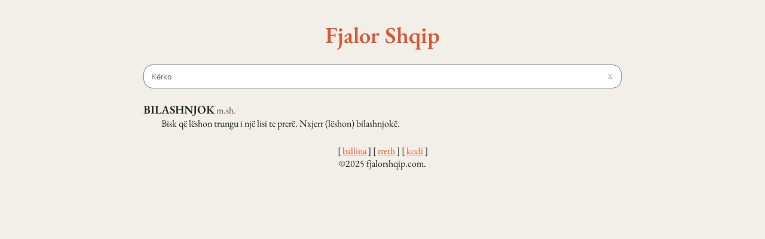

--- FILE ---
content_type: text/html
request_url: https://fjalorshqip.com/f/bilashnjok/
body_size: 3789
content:
<!DOCTYPE html><html lang="sq" data-astro-cid-ouamjn2i> <head><meta charset="utf-8"><meta name="viewport" content="width=device-width"><meta name="generator" content="Astro v4.2.1"><meta name="description" content="Kuptimi i fjalës BILASHNJOK në gjuhën shqipe. Definicioni i BILASHNJOK."><link rel="icon" type="image/x-icon" href="/favicon.ico"><link rel="search" type="application/opensearchdescription+xml" title="FjalorShqip Search" href="/opensearch.xml"><title>BILASHNJOK | Kuptimi i fjalës | fjalorshqip.com</title><script defer src="https://cloud.umami.is/script.js" data-website-id="2a305a59-e47b-4fc7-bf6c-0af934b1860e"></script><style>._entries_1aky3_1{display:flex;flex-direction:column;gap:20px;margin-top:20px}._definition_1aky3_8{box-sizing:border-box;margin-left:30px}._title_1aky3_13{font-size:1.2em;font-weight:600}._attributes_1aky3_18{color:#655}
._searchContainer_yc5j5_1 ._searchbar_yc5j5_1{display:flex;background:#fff;width:100%;align-items:center;padding:10px 5px 10px 10px;transition:all .2s ease;border:1px solid grey;border-radius:15px;box-sizing:border-box;cursor:text}._searchContainer_yc5j5_1 ._searchbar_yc5j5_1._hasSuggestions_yc5j5_13{border-bottom-left-radius:0;border-bottom-right-radius:0}._searchContainer_yc5j5_1 ._searchbar_yc5j5_1:has(input:focus){border-color:#d53}._searchContainer_yc5j5_1 ._searchbar_yc5j5_1 input{flex-grow:1;border:none;outline:none;background:transparent}._searchContainer_yc5j5_1 ._searchbar_yc5j5_1 ._clearButton_yc5j5_26{transition:all .2s ease;padding:2px 9px;cursor:pointer;opacity:.5;font-size:.7rem}._searchContainer_yc5j5_1 ._searchbar_yc5j5_1 ._clearButton_yc5j5_26:hover{opacity:1}._searchContainer_yc5j5_1 ._searchbar_yc5j5_1 ._clearButton_yc5j5_26:active{opacity:.8}._searchContainer_yc5j5_1 ._searchbar_yc5j5_1:has(input:placeholder-shown) ._clearButton_yc5j5_26{opacity:0;pointer-events:none}._searchContainer_yc5j5_1 ._suggestions_yc5j5_43{display:flex;flex-direction:column;padding-top:3px;gap:3px}._searchContainer_yc5j5_1 ._suggestions_yc5j5_43 ._suggestion_yc5j5_43{color:#d53;background-color:#fff;transition:background-color .4s ease;overflow:hidden;padding:7px 7px 7px 10px}._searchContainer_yc5j5_1 ._suggestions_yc5j5_43 ._suggestion_yc5j5_43:hover{background-color:#eee}
@font-face{font-family:EB Garamond Variable;font-style:normal;font-display:swap;font-weight:400 800;src:url(/_astro/eb-garamond-cyrillic-ext-wght-normal.6OTNCJcr.woff2) format("woff2-variations");unicode-range:U+0460-052F,U+1C80-1C88,U+20B4,U+2DE0-2DFF,U+A640-A69F,U+FE2E-FE2F}@font-face{font-family:EB Garamond Variable;font-style:normal;font-display:swap;font-weight:400 800;src:url(/_astro/eb-garamond-cyrillic-wght-normal.ek3FLqIK.woff2) format("woff2-variations");unicode-range:U+0301,U+0400-045F,U+0490-0491,U+04B0-04B1,U+2116}@font-face{font-family:EB Garamond Variable;font-style:normal;font-display:swap;font-weight:400 800;src:url(/_astro/eb-garamond-greek-ext-wght-normal.lqrkjX3W.woff2) format("woff2-variations");unicode-range:U+1F00-1FFF}@font-face{font-family:EB Garamond Variable;font-style:normal;font-display:swap;font-weight:400 800;src:url(/_astro/eb-garamond-greek-wght-normal.NzEAh34E.woff2) format("woff2-variations");unicode-range:U+0370-03FF}@font-face{font-family:EB Garamond Variable;font-style:normal;font-display:swap;font-weight:400 800;src:url(/_astro/eb-garamond-vietnamese-wght-normal.LTiwlBuG.woff2) format("woff2-variations");unicode-range:U+0102-0103,U+0110-0111,U+0128-0129,U+0168-0169,U+01A0-01A1,U+01AF-01B0,U+0300-0301,U+0303-0304,U+0308-0309,U+0323,U+0329,U+1EA0-1EF9,U+20AB}@font-face{font-family:EB Garamond Variable;font-style:normal;font-display:swap;font-weight:400 800;src:url(/_astro/eb-garamond-latin-ext-wght-normal.UvylpHm5.woff2) format("woff2-variations");unicode-range:U+0100-02AF,U+0304,U+0308,U+0329,U+1E00-1E9F,U+1EF2-1EFF,U+2020,U+20A0-20AB,U+20AD-20CF,U+2113,U+2C60-2C7F,U+A720-A7FF}@font-face{font-family:EB Garamond Variable;font-style:normal;font-display:swap;font-weight:400 800;src:url(/_astro/eb-garamond-latin-wght-normal.TWQ1FEMM.woff2) format("woff2-variations");unicode-range:U+0000-00FF,U+0131,U+0152-0153,U+02BB-02BC,U+02C6,U+02DA,U+02DC,U+0304,U+0308,U+0329,U+2000-206F,U+2074,U+20AC,U+2122,U+2191,U+2193,U+2212,U+2215,U+FEFF,U+FFFD}a{color:#d53;word-wrap:break-word;hyphens:auto}body{font-family:EB Garamond Variable,serif}body{background-color:#f1efe7;color:#222}body,header[data-astro-cid-ouamjn2i],footer[data-astro-cid-ouamjn2i]{display:flex;align-items:center;justify-content:center;flex-direction:column}.container[data-astro-cid-ouamjn2i]{width:800px;margin-left:5%;margin-right:5%}@media all and (max-width: 820px){.container[data-astro-cid-ouamjn2i]{width:95%}}header[data-astro-cid-ouamjn2i],footer[data-astro-cid-ouamjn2i]{padding-top:25px;padding-bottom:25px;gap:5px}header[data-astro-cid-ouamjn2i] .title[data-astro-cid-ouamjn2i]{font-size:2.4em;font-weight:600}header[data-astro-cid-ouamjn2i] .title[data-astro-cid-ouamjn2i] a[data-astro-cid-ouamjn2i],header[data-astro-cid-ouamjn2i] .title[data-astro-cid-ouamjn2i] a[data-astro-cid-ouamjn2i]:hover{text-decoration:none}.screenreader-text[data-astro-cid-ouamjn2i]{position:absolute;left:-999px;width:1px;height:1px;top:auto}.screenreader-text[data-astro-cid-ouamjn2i]:focus{color:#fff;display:inline-block;height:auto;width:auto;position:static;margin:auto}
</style></head> <body data-astro-cid-ouamjn2i> <a id="skip-nav" class="screenreader-text" href="#main-content" data-astro-cid-ouamjn2i>
Skip Navigation or Skip to Content
</a> <div class="container" data-astro-cid-ouamjn2i> <header data-astro-cid-ouamjn2i> <div class="title" data-astro-cid-ouamjn2i><a href="/" data-astro-cid-ouamjn2i>Fjalor Shqip</a></div> </header> <main id="main-content" data-astro-cid-ouamjn2i>  <style>astro-island,astro-slot,astro-static-slot{display:contents}</style><script>(()=>{var e=async t=>{await(await t())()};(self.Astro||(self.Astro={})).load=e;window.dispatchEvent(new Event("astro:load"));})();;(()=>{var b=Object.defineProperty;var f=(c,o,i)=>o in c?b(c,o,{enumerable:!0,configurable:!0,writable:!0,value:i}):c[o]=i;var l=(c,o,i)=>(f(c,typeof o!="symbol"?o+"":o,i),i);var p;{let c={0:t=>m(t),1:t=>i(t),2:t=>new RegExp(t),3:t=>new Date(t),4:t=>new Map(i(t)),5:t=>new Set(i(t)),6:t=>BigInt(t),7:t=>new URL(t),8:t=>new Uint8Array(t),9:t=>new Uint16Array(t),10:t=>new Uint32Array(t)},o=t=>{let[e,r]=t;return e in c?c[e](r):void 0},i=t=>t.map(o),m=t=>typeof t!="object"||t===null?t:Object.fromEntries(Object.entries(t).map(([e,r])=>[e,o(r)]));customElements.get("astro-island")||customElements.define("astro-island",(p=class extends HTMLElement{constructor(){super(...arguments);l(this,"Component");l(this,"hydrator");l(this,"hydrate",async()=>{var d;if(!this.hydrator||!this.isConnected)return;let e=(d=this.parentElement)==null?void 0:d.closest("astro-island[ssr]");if(e){e.addEventListener("astro:hydrate",this.hydrate,{once:!0});return}let r=this.querySelectorAll("astro-slot"),a={},h=this.querySelectorAll("template[data-astro-template]");for(let n of h){let s=n.closest(this.tagName);s!=null&&s.isSameNode(this)&&(a[n.getAttribute("data-astro-template")||"default"]=n.innerHTML,n.remove())}for(let n of r){let s=n.closest(this.tagName);s!=null&&s.isSameNode(this)&&(a[n.getAttribute("name")||"default"]=n.innerHTML)}let u;try{u=this.hasAttribute("props")?m(JSON.parse(this.getAttribute("props"))):{}}catch(n){let s=this.getAttribute("component-url")||"<unknown>",y=this.getAttribute("component-export");throw y&&(s+=` (export ${y})`),console.error(`[hydrate] Error parsing props for component ${s}`,this.getAttribute("props"),n),n}await this.hydrator(this)(this.Component,u,a,{client:this.getAttribute("client")}),this.removeAttribute("ssr"),this.dispatchEvent(new CustomEvent("astro:hydrate"))});l(this,"unmount",()=>{this.isConnected||this.dispatchEvent(new CustomEvent("astro:unmount"))})}disconnectedCallback(){document.removeEventListener("astro:after-swap",this.unmount),document.addEventListener("astro:after-swap",this.unmount,{once:!0})}connectedCallback(){if(!this.hasAttribute("await-children")||document.readyState==="interactive"||document.readyState==="complete")this.childrenConnectedCallback();else{let e=()=>{document.removeEventListener("DOMContentLoaded",e),r.disconnect(),this.childrenConnectedCallback()},r=new MutationObserver(()=>{var a;((a=this.lastChild)==null?void 0:a.nodeType)===Node.COMMENT_NODE&&this.lastChild.nodeValue==="astro:end"&&(this.lastChild.remove(),e())});r.observe(this,{childList:!0}),document.addEventListener("DOMContentLoaded",e)}}async childrenConnectedCallback(){let e=this.getAttribute("before-hydration-url");e&&await import(e),this.start()}start(){let e=JSON.parse(this.getAttribute("opts")),r=this.getAttribute("client");if(Astro[r]===void 0){window.addEventListener(`astro:${r}`,()=>this.start(),{once:!0});return}Astro[r](async()=>{let a=this.getAttribute("renderer-url"),[h,{default:u}]=await Promise.all([import(this.getAttribute("component-url")),a?import(a):()=>()=>{}]),d=this.getAttribute("component-export")||"default";if(!d.includes("."))this.Component=h[d];else{this.Component=h;for(let n of d.split("."))this.Component=this.Component[n]}return this.hydrator=u,this.hydrate},e,this)}attributeChangedCallback(){this.hydrate()}},l(p,"observedAttributes",["props"]),p))}})();</script><astro-island uid="1jQY90" prefix="r0" component-url="/_astro/SearchBar.Pepq_RQN.js" component-export="default" renderer-url="/_astro/client.mBN5ZAaw.js" props="{}" ssr="" client="load" opts="{&quot;name&quot;:&quot;SearchBar&quot;,&quot;value&quot;:true}" await-children=""><div class="_searchContainer_yc5j5_1"><div class="_searchbar_yc5j5_1"><input type="text" size="1" placeholder="Kërko" value=""/><span class="_clearButton_yc5j5_26">X</span></div><div class="_suggestions_yc5j5_43"></div></div><!--astro:end--></astro-island> <div class="_entries_1aky3_1"><div><span class="_title_1aky3_13">BILASHNJOK</span> <span class="_attributes_1aky3_18">m.<!-- -->sh.</span><br/><div class="_definition_1aky3_8">Bisk që lëshon trungu i një lisi te prerë. Nxjerr (lëshon) bilashnjokë.</div></div></div>  </main> <footer data-astro-cid-ouamjn2i> <div data-astro-cid-ouamjn2i>  [ <a href="/">ballina</a> ] <!-- --> [ <a href="/rreth">rreth</a> ] <!-- --> [ <a href="https://github.com/shqip-dev/fjalorshqip.com" target="_blank">kodi</a> ]  </div> <div data-astro-cid-ouamjn2i>
&copy;2025 fjalorshqip.com.
</div> </footer> </div> <script defer src="https://static.cloudflareinsights.com/beacon.min.js/vcd15cbe7772f49c399c6a5babf22c1241717689176015" integrity="sha512-ZpsOmlRQV6y907TI0dKBHq9Md29nnaEIPlkf84rnaERnq6zvWvPUqr2ft8M1aS28oN72PdrCzSjY4U6VaAw1EQ==" data-cf-beacon='{"version":"2024.11.0","token":"ca4a731736f8408498da65ffdd854fc0","r":1,"server_timing":{"name":{"cfCacheStatus":true,"cfEdge":true,"cfExtPri":true,"cfL4":true,"cfOrigin":true,"cfSpeedBrain":true},"location_startswith":null}}' crossorigin="anonymous"></script>
</body></html> 

--- FILE ---
content_type: text/javascript
request_url: https://fjalorshqip.com/_astro/process.1Uw8N4cY.js
body_size: 291
content:
import{r as a}from"./index.068npczX.js";var _={exports:{}},s={};/**
 * @license React
 * react-jsx-runtime.production.min.js
 *
 * Copyright (c) Facebook, Inc. and its affiliates.
 *
 * This source code is licensed under the MIT license found in the
 * LICENSE file in the root directory of this source tree.
 */var i=a,u=Symbol.for("react.element"),c=Symbol.for("react.fragment"),m=Object.prototype.hasOwnProperty,E=i.__SECRET_INTERNALS_DO_NOT_USE_OR_YOU_WILL_BE_FIRED.ReactCurrentOwner,x={key:!0,ref:!0,__self:!0,__source:!0};function f(r,e,l){var t,o={},n=null,p=null;l!==void 0&&(n=""+l),e.key!==void 0&&(n=""+e.key),e.ref!==void 0&&(p=e.ref);for(t in e)m.call(e,t)&&!x.hasOwnProperty(t)&&(o[t]=e[t]);if(r&&r.defaultProps)for(t in e=r.defaultProps,e)o[t]===void 0&&(o[t]=e[t]);return{$$typeof:u,type:r,key:n,ref:p,props:o,_owner:E.current}}s.Fragment=c;s.jsx=f;s.jsxs=f;_.exports=s;var O=_.exports;const y=/[^a-zA-Z]/g,R=/\s+/,d=r=>r.toLowerCase().replaceAll("ë","e").replaceAll("ç","c").split(R).map(e=>e.replace(y,"")).filter(e=>e!==""),S=r=>r.length>=3?r.substring(0,3):"_";export{d as a,S as g,O as j};


--- FILE ---
content_type: text/javascript
request_url: https://fjalorshqip.com/_astro/_slug_.8a9a5a34.v6Y4lw_Q.js
body_size: -262
content:
const s="_searchContainer_yc5j5_1",t="_searchbar_yc5j5_1",n="_hasSuggestions_yc5j5_13",e="_clearButton_yc5j5_26",o="_suggestions_yc5j5_43",c="_suggestion_yc5j5_43",a={searchContainer:s,searchbar:t,hasSuggestions:n,clearButton:e,suggestions:o,suggestion:c};export{a as s};


--- FILE ---
content_type: text/javascript
request_url: https://fjalorshqip.com/_astro/SearchBar.Pepq_RQN.js
body_size: 44795
content:
import{j as ot,a as Go,g as Ho}from"./process.1Uw8N4cY.js";import{r as v,R as ks,g as be,c as te}from"./index.068npczX.js";import{s as xt}from"./_slug_.8a9a5a34.v6Y4lw_Q.js";const Ns=v.createContext({transformPagePoint:t=>t,isStatic:!1,reducedMotion:"never"}),xe=v.createContext({}),Te=v.createContext(null),Pe=typeof document<"u",Tn=Pe?v.useLayoutEffect:v.useEffect,Us=v.createContext({strict:!1}),Pn=t=>t.replace(/([a-z])([A-Z])/g,"$1-$2").toLowerCase(),zo="framerAppearId",Gs="data-"+Pn(zo);function Ko(t,e,n,r){const{visualElement:s}=v.useContext(xe),o=v.useContext(Us),i=v.useContext(Te),a=v.useContext(Ns).reducedMotion,c=v.useRef();r=r||o.renderer,!c.current&&r&&(c.current=r(t,{visualState:e,parent:s,props:n,presenceContext:i,blockInitialAnimation:i?i.initial===!1:!1,reducedMotionConfig:a}));const u=c.current;v.useInsertionEffect(()=>{u&&u.update(n,i)});const l=v.useRef(!!(n[Gs]&&!window.HandoffComplete));return Tn(()=>{u&&(u.render(),l.current&&u.animationState&&u.animationState.animateChanges())}),v.useEffect(()=>{u&&(u.updateFeatures(),!l.current&&u.animationState&&u.animationState.animateChanges(),l.current&&(l.current=!1,window.HandoffComplete=!0))}),u}function Tt(t){return t&&typeof t=="object"&&Object.prototype.hasOwnProperty.call(t,"current")}function Wo(t,e,n){return v.useCallback(r=>{r&&t.mount&&t.mount(r),e&&(r?e.mount(r):e.unmount()),n&&(typeof n=="function"?n(r):Tt(n)&&(n.current=r))},[e])}function Ht(t){return typeof t=="string"||Array.isArray(t)}function Se(t){return t!==null&&typeof t=="object"&&typeof t.start=="function"}const Sn=["animate","whileInView","whileFocus","whileHover","whileTap","whileDrag","exit"],An=["initial",...Sn];function Ae(t){return Se(t.animate)||An.some(e=>Ht(t[e]))}function Hs(t){return!!(Ae(t)||t.variants)}function qo(t,e){if(Ae(t)){const{initial:n,animate:r}=t;return{initial:n===!1||Ht(n)?n:void 0,animate:Ht(r)?r:void 0}}return t.inherit!==!1?e:{}}function Xo(t){const{initial:e,animate:n}=qo(t,v.useContext(xe));return v.useMemo(()=>({initial:e,animate:n}),[tr(e),tr(n)])}function tr(t){return Array.isArray(t)?t.join(" "):t}const er={animation:["animate","variants","whileHover","whileTap","exit","whileInView","whileFocus","whileDrag"],exit:["exit"],drag:["drag","dragControls"],focus:["whileFocus"],hover:["whileHover","onHoverStart","onHoverEnd"],tap:["whileTap","onTap","onTapStart","onTapCancel"],pan:["onPan","onPanStart","onPanSessionStart","onPanEnd"],inView:["whileInView","onViewportEnter","onViewportLeave"],layout:["layout","layoutId"]},zt={};for(const t in er)zt[t]={isEnabled:e=>er[t].some(n=>!!e[n])};function Yo(t){for(const e in t)zt[e]={...zt[e],...t[e]}}const Cn=v.createContext({}),zs=v.createContext({}),Zo=Symbol.for("motionComponentSymbol");function Jo({preloadedFeatures:t,createVisualElement:e,useRender:n,useVisualState:r,Component:s}){t&&Yo(t);function o(a,c){let u;const l={...v.useContext(Ns),...a,layoutId:Qo(a)},{isStatic:f}=l,h=Xo(a),d=r(a,f);if(!f&&Pe){h.visualElement=Ko(s,d,l,e);const p=v.useContext(zs),m=v.useContext(Us).strict;h.visualElement&&(u=h.visualElement.loadFeatures(l,m,t,p))}return v.createElement(xe.Provider,{value:h},u&&h.visualElement?v.createElement(u,{visualElement:h.visualElement,...l}):null,n(s,a,Wo(d,h.visualElement,c),d,f,h.visualElement))}const i=v.forwardRef(o);return i[Zo]=s,i}function Qo({layoutId:t}){const e=v.useContext(Cn).id;return e&&t!==void 0?e+"-"+t:t}function ta(t){function e(r,s={}){return Jo(t(r,s))}if(typeof Proxy>"u")return e;const n=new Map;return new Proxy(e,{get:(r,s)=>(n.has(s)||n.set(s,e(s)),n.get(s))})}const ea=["animate","circle","defs","desc","ellipse","g","image","line","filter","marker","mask","metadata","path","pattern","polygon","polyline","rect","stop","switch","symbol","svg","text","tspan","use","view"];function wn(t){return typeof t!="string"||t.includes("-")?!1:!!(ea.indexOf(t)>-1||/[A-Z]/.test(t))}const ce={};function na(t){Object.assign(ce,t)}const Wt=["transformPerspective","x","y","z","translateX","translateY","translateZ","scale","scaleX","scaleY","rotate","rotateX","rotateY","rotateZ","skew","skewX","skewY"],pt=new Set(Wt);function Ks(t,{layout:e,layoutId:n}){return pt.has(t)||t.startsWith("origin")||(e||n!==void 0)&&(!!ce[t]||t==="opacity")}const F=t=>!!(t&&t.getVelocity),ra={x:"translateX",y:"translateY",z:"translateZ",transformPerspective:"perspective"},sa=Wt.length;function ia(t,{enableHardwareAcceleration:e=!0,allowTransformNone:n=!0},r,s){let o="";for(let i=0;i<sa;i++){const a=Wt[i];if(t[a]!==void 0){const c=ra[a]||a;o+=`${c}(${t[a]}) `}}return e&&!t.z&&(o+="translateZ(0)"),o=o.trim(),s?o=s(t,r?"":o):n&&r&&(o="none"),o}const Ws=t=>e=>typeof e=="string"&&e.startsWith(t),qs=Ws("--"),nn=Ws("var(--"),oa=/var\s*\(\s*--[\w-]+(\s*,\s*(?:(?:[^)(]|\((?:[^)(]+|\([^)(]*\))*\))*)+)?\s*\)/g,aa=(t,e)=>e&&typeof t=="number"?e.transform(t):t,et=(t,e,n)=>Math.min(Math.max(n,t),e),mt={test:t=>typeof t=="number",parse:parseFloat,transform:t=>t},kt={...mt,transform:t=>et(0,1,t)},ee={...mt,default:1},Nt=t=>Math.round(t*1e5)/1e5,Ce=/(-)?([\d]*\.?[\d])+/g,Xs=/(#[0-9a-f]{3,8}|(rgb|hsl)a?\((-?[\d\.]+%?[,\s]+){2}(-?[\d\.]+%?)\s*[\,\/]?\s*[\d\.]*%?\))/gi,ca=/^(#[0-9a-f]{3,8}|(rgb|hsl)a?\((-?[\d\.]+%?[,\s]+){2}(-?[\d\.]+%?)\s*[\,\/]?\s*[\d\.]*%?\))$/i;function qt(t){return typeof t=="string"}const Xt=t=>({test:e=>qt(e)&&e.endsWith(t)&&e.split(" ").length===1,parse:parseFloat,transform:e=>`${e}${t}`}),J=Xt("deg"),H=Xt("%"),P=Xt("px"),ua=Xt("vh"),la=Xt("vw"),nr={...H,parse:t=>H.parse(t)/100,transform:t=>H.transform(t*100)},rr={...mt,transform:Math.round},Ys={borderWidth:P,borderTopWidth:P,borderRightWidth:P,borderBottomWidth:P,borderLeftWidth:P,borderRadius:P,radius:P,borderTopLeftRadius:P,borderTopRightRadius:P,borderBottomRightRadius:P,borderBottomLeftRadius:P,width:P,maxWidth:P,height:P,maxHeight:P,size:P,top:P,right:P,bottom:P,left:P,padding:P,paddingTop:P,paddingRight:P,paddingBottom:P,paddingLeft:P,margin:P,marginTop:P,marginRight:P,marginBottom:P,marginLeft:P,rotate:J,rotateX:J,rotateY:J,rotateZ:J,scale:ee,scaleX:ee,scaleY:ee,scaleZ:ee,skew:J,skewX:J,skewY:J,distance:P,translateX:P,translateY:P,translateZ:P,x:P,y:P,z:P,perspective:P,transformPerspective:P,opacity:kt,originX:nr,originY:nr,originZ:P,zIndex:rr,fillOpacity:kt,strokeOpacity:kt,numOctaves:rr};function $n(t,e,n,r){const{style:s,vars:o,transform:i,transformOrigin:a}=t;let c=!1,u=!1,l=!0;for(const f in e){const h=e[f];if(qs(f)){o[f]=h;continue}const d=Ys[f],p=aa(h,d);if(pt.has(f)){if(c=!0,i[f]=p,!l)continue;h!==(d.default||0)&&(l=!1)}else f.startsWith("origin")?(u=!0,a[f]=p):s[f]=p}if(e.transform||(c||r?s.transform=ia(t.transform,n,l,r):s.transform&&(s.transform="none")),u){const{originX:f="50%",originY:h="50%",originZ:d=0}=a;s.transformOrigin=`${f} ${h} ${d}`}}const _n=()=>({style:{},transform:{},transformOrigin:{},vars:{}});function Zs(t,e,n){for(const r in e)!F(e[r])&&!Ks(r,n)&&(t[r]=e[r])}function fa({transformTemplate:t},e,n){return v.useMemo(()=>{const r=_n();return $n(r,e,{enableHardwareAcceleration:!n},t),Object.assign({},r.vars,r.style)},[e])}function ha(t,e,n){const r=t.style||{},s={};return Zs(s,r,t),Object.assign(s,fa(t,e,n)),t.transformValues?t.transformValues(s):s}function da(t,e,n){const r={},s=ha(t,e,n);return t.drag&&t.dragListener!==!1&&(r.draggable=!1,s.userSelect=s.WebkitUserSelect=s.WebkitTouchCallout="none",s.touchAction=t.drag===!0?"none":`pan-${t.drag==="x"?"y":"x"}`),t.tabIndex===void 0&&(t.onTap||t.onTapStart||t.whileTap)&&(r.tabIndex=0),r.style=s,r}const pa=new Set(["animate","exit","variants","initial","style","values","variants","transition","transformTemplate","transformValues","custom","inherit","onBeforeLayoutMeasure","onAnimationStart","onAnimationComplete","onUpdate","onDragStart","onDrag","onDragEnd","onMeasureDragConstraints","onDirectionLock","onDragTransitionEnd","_dragX","_dragY","onHoverStart","onHoverEnd","onViewportEnter","onViewportLeave","globalTapTarget","ignoreStrict","viewport"]);function ue(t){return t.startsWith("while")||t.startsWith("drag")&&t!=="draggable"||t.startsWith("layout")||t.startsWith("onTap")||t.startsWith("onPan")||t.startsWith("onLayout")||pa.has(t)}let Js=t=>!ue(t);function ma(t){t&&(Js=e=>e.startsWith("on")?!ue(e):t(e))}try{ma(require("@emotion/is-prop-valid").default)}catch{}function ga(t,e,n){const r={};for(const s in t)s==="values"&&typeof t.values=="object"||(Js(s)||n===!0&&ue(s)||!e&&!ue(s)||t.draggable&&s.startsWith("onDrag"))&&(r[s]=t[s]);return r}function sr(t,e,n){return typeof t=="string"?t:P.transform(e+n*t)}function ya(t,e,n){const r=sr(e,t.x,t.width),s=sr(n,t.y,t.height);return`${r} ${s}`}const va={offset:"stroke-dashoffset",array:"stroke-dasharray"},ba={offset:"strokeDashoffset",array:"strokeDasharray"};function xa(t,e,n=1,r=0,s=!0){t.pathLength=1;const o=s?va:ba;t[o.offset]=P.transform(-r);const i=P.transform(e),a=P.transform(n);t[o.array]=`${i} ${a}`}function Vn(t,{attrX:e,attrY:n,attrScale:r,originX:s,originY:o,pathLength:i,pathSpacing:a=1,pathOffset:c=0,...u},l,f,h){if($n(t,u,l,h),f){t.style.viewBox&&(t.attrs.viewBox=t.style.viewBox);return}t.attrs=t.style,t.style={};const{attrs:d,style:p,dimensions:m}=t;d.transform&&(m&&(p.transform=d.transform),delete d.transform),m&&(s!==void 0||o!==void 0||p.transform)&&(p.transformOrigin=ya(m,s!==void 0?s:.5,o!==void 0?o:.5)),e!==void 0&&(d.x=e),n!==void 0&&(d.y=n),r!==void 0&&(d.scale=r),i!==void 0&&xa(d,i,a,c,!1)}const Qs=()=>({..._n(),attrs:{}}),Mn=t=>typeof t=="string"&&t.toLowerCase()==="svg";function Ta(t,e,n,r){const s=v.useMemo(()=>{const o=Qs();return Vn(o,e,{enableHardwareAcceleration:!1},Mn(r),t.transformTemplate),{...o.attrs,style:{...o.style}}},[e]);if(t.style){const o={};Zs(o,t.style,t),s.style={...o,...s.style}}return s}function Pa(t=!1){return(n,r,s,{latestValues:o},i)=>{const c=(wn(n)?Ta:da)(r,o,i,n),l={...ga(r,typeof n=="string",t),...c,ref:s},{children:f}=r,h=v.useMemo(()=>F(f)?f.get():f,[f]);return v.createElement(n,{...l,children:h})}}function ti(t,{style:e,vars:n},r,s){Object.assign(t.style,e,s&&s.getProjectionStyles(r));for(const o in n)t.style.setProperty(o,n[o])}const ei=new Set(["baseFrequency","diffuseConstant","kernelMatrix","kernelUnitLength","keySplines","keyTimes","limitingConeAngle","markerHeight","markerWidth","numOctaves","targetX","targetY","surfaceScale","specularConstant","specularExponent","stdDeviation","tableValues","viewBox","gradientTransform","pathLength","startOffset","textLength","lengthAdjust"]);function ni(t,e,n,r){ti(t,e,void 0,r);for(const s in e.attrs)t.setAttribute(ei.has(s)?s:Pn(s),e.attrs[s])}function Dn(t,e){const{style:n}=t,r={};for(const s in n)(F(n[s])||e.style&&F(e.style[s])||Ks(s,t))&&(r[s]=n[s]);return r}function ri(t,e){const n=Dn(t,e);for(const r in t)if(F(t[r])||F(e[r])){const s=Wt.indexOf(r)!==-1?"attr"+r.charAt(0).toUpperCase()+r.substring(1):r;n[s]=t[r]}return n}function Rn(t,e,n,r={},s={}){return typeof e=="function"&&(e=e(n!==void 0?n:t.custom,r,s)),typeof e=="string"&&(e=t.variants&&t.variants[e]),typeof e=="function"&&(e=e(n!==void 0?n:t.custom,r,s)),e}function si(t){const e=v.useRef(null);return e.current===null&&(e.current=t()),e.current}const le=t=>Array.isArray(t),Sa=t=>!!(t&&typeof t=="object"&&t.mix&&t.toValue),Aa=t=>le(t)?t[t.length-1]||0:t;function oe(t){const e=F(t)?t.get():t;return Sa(e)?e.toValue():e}function Ca({scrapeMotionValuesFromProps:t,createRenderState:e,onMount:n},r,s,o){const i={latestValues:wa(r,s,o,t),renderState:e()};return n&&(i.mount=a=>n(r,a,i)),i}const ii=t=>(e,n)=>{const r=v.useContext(xe),s=v.useContext(Te),o=()=>Ca(t,e,r,s);return n?o():si(o)};function wa(t,e,n,r){const s={},o=r(t,{});for(const h in o)s[h]=oe(o[h]);let{initial:i,animate:a}=t;const c=Ae(t),u=Hs(t);e&&u&&!c&&t.inherit!==!1&&(i===void 0&&(i=e.initial),a===void 0&&(a=e.animate));let l=n?n.initial===!1:!1;l=l||i===!1;const f=l?a:i;return f&&typeof f!="boolean"&&!Se(f)&&(Array.isArray(f)?f:[f]).forEach(d=>{const p=Rn(t,d);if(!p)return;const{transitionEnd:m,transition:b,...x}=p;for(const y in x){let g=x[y];if(Array.isArray(g)){const T=l?g.length-1:0;g=g[T]}g!==null&&(s[y]=g)}for(const y in m)s[y]=m[y]}),s}const R=t=>t;class ir{constructor(){this.order=[],this.scheduled=new Set}add(e){if(!this.scheduled.has(e))return this.scheduled.add(e),this.order.push(e),!0}remove(e){const n=this.order.indexOf(e);n!==-1&&(this.order.splice(n,1),this.scheduled.delete(e))}clear(){this.order.length=0,this.scheduled.clear()}}function $a(t){let e=new ir,n=new ir,r=0,s=!1,o=!1;const i=new WeakSet,a={schedule:(c,u=!1,l=!1)=>{const f=l&&s,h=f?e:n;return u&&i.add(c),h.add(c)&&f&&s&&(r=e.order.length),c},cancel:c=>{n.remove(c),i.delete(c)},process:c=>{if(s){o=!0;return}if(s=!0,[e,n]=[n,e],n.clear(),r=e.order.length,r)for(let u=0;u<r;u++){const l=e.order[u];l(c),i.has(l)&&(a.schedule(l),t())}s=!1,o&&(o=!1,a.process(c))}};return a}const ne=["prepare","read","update","preRender","render","postRender"],_a=40;function Va(t,e){let n=!1,r=!0;const s={delta:0,timestamp:0,isProcessing:!1},o=ne.reduce((f,h)=>(f[h]=$a(()=>n=!0),f),{}),i=f=>o[f].process(s),a=()=>{const f=performance.now();n=!1,s.delta=r?1e3/60:Math.max(Math.min(f-s.timestamp,_a),1),s.timestamp=f,s.isProcessing=!0,ne.forEach(i),s.isProcessing=!1,n&&e&&(r=!1,t(a))},c=()=>{n=!0,r=!0,s.isProcessing||t(a)};return{schedule:ne.reduce((f,h)=>{const d=o[h];return f[h]=(p,m=!1,b=!1)=>(n||c(),d.schedule(p,m,b)),f},{}),cancel:f=>ne.forEach(h=>o[h].cancel(f)),state:s,steps:o}}const{schedule:_,cancel:Y,state:E,steps:je}=Va(typeof requestAnimationFrame<"u"?requestAnimationFrame:R,!0),Ma={useVisualState:ii({scrapeMotionValuesFromProps:ri,createRenderState:Qs,onMount:(t,e,{renderState:n,latestValues:r})=>{_.read(()=>{try{n.dimensions=typeof e.getBBox=="function"?e.getBBox():e.getBoundingClientRect()}catch{n.dimensions={x:0,y:0,width:0,height:0}}}),_.render(()=>{Vn(n,r,{enableHardwareAcceleration:!1},Mn(e.tagName),t.transformTemplate),ni(e,n)})}})},Da={useVisualState:ii({scrapeMotionValuesFromProps:Dn,createRenderState:_n})};function Ra(t,{forwardMotionProps:e=!1},n,r){return{...wn(t)?Ma:Da,preloadedFeatures:n,useRender:Pa(e),createVisualElement:r,Component:t}}function W(t,e,n,r={passive:!0}){return t.addEventListener(e,n,r),()=>t.removeEventListener(e,n)}const oi=t=>t.pointerType==="mouse"?typeof t.button!="number"||t.button<=0:t.isPrimary!==!1;function we(t,e="page"){return{point:{x:t[e+"X"],y:t[e+"Y"]}}}const Oa=t=>e=>oi(e)&&t(e,we(e));function q(t,e,n,r){return W(t,e,Oa(n),r)}const La=(t,e)=>n=>e(t(n)),tt=(...t)=>t.reduce(La);function ai(t){let e=null;return()=>{const n=()=>{e=null};return e===null?(e=t,n):!1}}const or=ai("dragHorizontal"),ar=ai("dragVertical");function ci(t){let e=!1;if(t==="y")e=ar();else if(t==="x")e=or();else{const n=or(),r=ar();n&&r?e=()=>{n(),r()}:(n&&n(),r&&r())}return e}function ui(){const t=ci(!0);return t?(t(),!1):!0}class rt{constructor(e){this.isMounted=!1,this.node=e}update(){}}function cr(t,e){const n="pointer"+(e?"enter":"leave"),r="onHover"+(e?"Start":"End"),s=(o,i)=>{if(o.pointerType==="touch"||ui())return;const a=t.getProps();t.animationState&&a.whileHover&&t.animationState.setActive("whileHover",e),a[r]&&_.update(()=>a[r](o,i))};return q(t.current,n,s,{passive:!t.getProps()[r]})}class Ea extends rt{mount(){this.unmount=tt(cr(this.node,!0),cr(this.node,!1))}unmount(){}}class Ia extends rt{constructor(){super(...arguments),this.isActive=!1}onFocus(){let e=!1;try{e=this.node.current.matches(":focus-visible")}catch{e=!0}!e||!this.node.animationState||(this.node.animationState.setActive("whileFocus",!0),this.isActive=!0)}onBlur(){!this.isActive||!this.node.animationState||(this.node.animationState.setActive("whileFocus",!1),this.isActive=!1)}mount(){this.unmount=tt(W(this.node.current,"focus",()=>this.onFocus()),W(this.node.current,"blur",()=>this.onBlur()))}unmount(){}}const li=(t,e)=>e?t===e?!0:li(t,e.parentElement):!1;function Fe(t,e){if(!e)return;const n=new PointerEvent("pointer"+t);e(n,we(n))}class ja extends rt{constructor(){super(...arguments),this.removeStartListeners=R,this.removeEndListeners=R,this.removeAccessibleListeners=R,this.startPointerPress=(e,n)=>{if(this.isPressing)return;this.removeEndListeners();const r=this.node.getProps(),o=q(window,"pointerup",(a,c)=>{if(!this.checkPressEnd())return;const{onTap:u,onTapCancel:l,globalTapTarget:f}=this.node.getProps();_.update(()=>{!f&&!li(this.node.current,a.target)?l&&l(a,c):u&&u(a,c)})},{passive:!(r.onTap||r.onPointerUp)}),i=q(window,"pointercancel",(a,c)=>this.cancelPress(a,c),{passive:!(r.onTapCancel||r.onPointerCancel)});this.removeEndListeners=tt(o,i),this.startPress(e,n)},this.startAccessiblePress=()=>{const e=o=>{if(o.key!=="Enter"||this.isPressing)return;const i=a=>{a.key!=="Enter"||!this.checkPressEnd()||Fe("up",(c,u)=>{const{onTap:l}=this.node.getProps();l&&_.update(()=>l(c,u))})};this.removeEndListeners(),this.removeEndListeners=W(this.node.current,"keyup",i),Fe("down",(a,c)=>{this.startPress(a,c)})},n=W(this.node.current,"keydown",e),r=()=>{this.isPressing&&Fe("cancel",(o,i)=>this.cancelPress(o,i))},s=W(this.node.current,"blur",r);this.removeAccessibleListeners=tt(n,s)}}startPress(e,n){this.isPressing=!0;const{onTapStart:r,whileTap:s}=this.node.getProps();s&&this.node.animationState&&this.node.animationState.setActive("whileTap",!0),r&&_.update(()=>r(e,n))}checkPressEnd(){return this.removeEndListeners(),this.isPressing=!1,this.node.getProps().whileTap&&this.node.animationState&&this.node.animationState.setActive("whileTap",!1),!ui()}cancelPress(e,n){if(!this.checkPressEnd())return;const{onTapCancel:r}=this.node.getProps();r&&_.update(()=>r(e,n))}mount(){const e=this.node.getProps(),n=q(e.globalTapTarget?window:this.node.current,"pointerdown",this.startPointerPress,{passive:!(e.onTapStart||e.onPointerStart)}),r=W(this.node.current,"focus",this.startAccessiblePress);this.removeStartListeners=tt(n,r)}unmount(){this.removeStartListeners(),this.removeEndListeners(),this.removeAccessibleListeners()}}const rn=new WeakMap,Be=new WeakMap,Fa=t=>{const e=rn.get(t.target);e&&e(t)},Ba=t=>{t.forEach(Fa)};function ka({root:t,...e}){const n=t||document;Be.has(n)||Be.set(n,{});const r=Be.get(n),s=JSON.stringify(e);return r[s]||(r[s]=new IntersectionObserver(Ba,{root:t,...e})),r[s]}function Na(t,e,n){const r=ka(e);return rn.set(t,n),r.observe(t),()=>{rn.delete(t),r.unobserve(t)}}const Ua={some:0,all:1};class Ga extends rt{constructor(){super(...arguments),this.hasEnteredView=!1,this.isInView=!1}startObserver(){this.unmount();const{viewport:e={}}=this.node.getProps(),{root:n,margin:r,amount:s="some",once:o}=e,i={root:n?n.current:void 0,rootMargin:r,threshold:typeof s=="number"?s:Ua[s]},a=c=>{const{isIntersecting:u}=c;if(this.isInView===u||(this.isInView=u,o&&!u&&this.hasEnteredView))return;u&&(this.hasEnteredView=!0),this.node.animationState&&this.node.animationState.setActive("whileInView",u);const{onViewportEnter:l,onViewportLeave:f}=this.node.getProps(),h=u?l:f;h&&h(c)};return Na(this.node.current,i,a)}mount(){this.startObserver()}update(){if(typeof IntersectionObserver>"u")return;const{props:e,prevProps:n}=this.node;["amount","margin","root"].some(Ha(e,n))&&this.startObserver()}unmount(){}}function Ha({viewport:t={}},{viewport:e={}}={}){return n=>t[n]!==e[n]}const za={inView:{Feature:Ga},tap:{Feature:ja},focus:{Feature:Ia},hover:{Feature:Ea}};function fi(t,e){if(!Array.isArray(e))return!1;const n=e.length;if(n!==t.length)return!1;for(let r=0;r<n;r++)if(e[r]!==t[r])return!1;return!0}function Ka(t){const e={};return t.values.forEach((n,r)=>e[r]=n.get()),e}function Wa(t){const e={};return t.values.forEach((n,r)=>e[r]=n.getVelocity()),e}function $e(t,e,n){const r=t.getProps();return Rn(r,e,n!==void 0?n:r.custom,Ka(t),Wa(t))}let On=R;const dt=t=>t*1e3,X=t=>t/1e3,qa={current:!1},hi=t=>Array.isArray(t)&&typeof t[0]=="number";function di(t){return!!(!t||typeof t=="string"&&pi[t]||hi(t)||Array.isArray(t)&&t.every(di))}const Bt=([t,e,n,r])=>`cubic-bezier(${t}, ${e}, ${n}, ${r})`,pi={linear:"linear",ease:"ease",easeIn:"ease-in",easeOut:"ease-out",easeInOut:"ease-in-out",circIn:Bt([0,.65,.55,1]),circOut:Bt([.55,0,1,.45]),backIn:Bt([.31,.01,.66,-.59]),backOut:Bt([.33,1.53,.69,.99])};function mi(t){if(t)return hi(t)?Bt(t):Array.isArray(t)?t.map(mi):pi[t]}function Xa(t,e,n,{delay:r=0,duration:s,repeat:o=0,repeatType:i="loop",ease:a,times:c}={}){const u={[e]:n};c&&(u.offset=c);const l=mi(a);return Array.isArray(l)&&(u.easing=l),t.animate(u,{delay:r,duration:s,easing:Array.isArray(l)?"linear":l,fill:"both",iterations:o+1,direction:i==="reverse"?"alternate":"normal"})}function Ya(t,{repeat:e,repeatType:n="loop"}){const r=e&&n!=="loop"&&e%2===1?0:t.length-1;return t[r]}const gi=(t,e,n)=>(((1-3*n+3*e)*t+(3*n-6*e))*t+3*e)*t,Za=1e-7,Ja=12;function Qa(t,e,n,r,s){let o,i,a=0;do i=e+(n-e)/2,o=gi(i,r,s)-t,o>0?n=i:e=i;while(Math.abs(o)>Za&&++a<Ja);return i}function Yt(t,e,n,r){if(t===e&&n===r)return R;const s=o=>Qa(o,0,1,t,n);return o=>o===0||o===1?o:gi(s(o),e,r)}const tc=Yt(.42,0,1,1),ec=Yt(0,0,.58,1),yi=Yt(.42,0,.58,1),nc=t=>Array.isArray(t)&&typeof t[0]!="number",vi=t=>e=>e<=.5?t(2*e)/2:(2-t(2*(1-e)))/2,bi=t=>e=>1-t(1-e),Ln=t=>1-Math.sin(Math.acos(t)),xi=bi(Ln),rc=vi(Ln),Ti=Yt(.33,1.53,.69,.99),En=bi(Ti),sc=vi(En),ic=t=>(t*=2)<1?.5*En(t):.5*(2-Math.pow(2,-10*(t-1))),oc={linear:R,easeIn:tc,easeInOut:yi,easeOut:ec,circIn:Ln,circInOut:rc,circOut:xi,backIn:En,backInOut:sc,backOut:Ti,anticipate:ic},ur=t=>{if(Array.isArray(t)){On(t.length===4);const[e,n,r,s]=t;return Yt(e,n,r,s)}else if(typeof t=="string")return oc[t];return t},In=(t,e)=>n=>!!(qt(n)&&ca.test(n)&&n.startsWith(t)||e&&Object.prototype.hasOwnProperty.call(n,e)),Pi=(t,e,n)=>r=>{if(!qt(r))return r;const[s,o,i,a]=r.match(Ce);return{[t]:parseFloat(s),[e]:parseFloat(o),[n]:parseFloat(i),alpha:a!==void 0?parseFloat(a):1}},ac=t=>et(0,255,t),ke={...mt,transform:t=>Math.round(ac(t))},ht={test:In("rgb","red"),parse:Pi("red","green","blue"),transform:({red:t,green:e,blue:n,alpha:r=1})=>"rgba("+ke.transform(t)+", "+ke.transform(e)+", "+ke.transform(n)+", "+Nt(kt.transform(r))+")"};function cc(t){let e="",n="",r="",s="";return t.length>5?(e=t.substring(1,3),n=t.substring(3,5),r=t.substring(5,7),s=t.substring(7,9)):(e=t.substring(1,2),n=t.substring(2,3),r=t.substring(3,4),s=t.substring(4,5),e+=e,n+=n,r+=r,s+=s),{red:parseInt(e,16),green:parseInt(n,16),blue:parseInt(r,16),alpha:s?parseInt(s,16)/255:1}}const sn={test:In("#"),parse:cc,transform:ht.transform},Pt={test:In("hsl","hue"),parse:Pi("hue","saturation","lightness"),transform:({hue:t,saturation:e,lightness:n,alpha:r=1})=>"hsla("+Math.round(t)+", "+H.transform(Nt(e))+", "+H.transform(Nt(n))+", "+Nt(kt.transform(r))+")"},j={test:t=>ht.test(t)||sn.test(t)||Pt.test(t),parse:t=>ht.test(t)?ht.parse(t):Pt.test(t)?Pt.parse(t):sn.parse(t),transform:t=>qt(t)?t:t.hasOwnProperty("red")?ht.transform(t):Pt.transform(t)},D=(t,e,n)=>-n*t+n*e+t;function Ne(t,e,n){return n<0&&(n+=1),n>1&&(n-=1),n<1/6?t+(e-t)*6*n:n<1/2?e:n<2/3?t+(e-t)*(2/3-n)*6:t}function uc({hue:t,saturation:e,lightness:n,alpha:r}){t/=360,e/=100,n/=100;let s=0,o=0,i=0;if(!e)s=o=i=n;else{const a=n<.5?n*(1+e):n+e-n*e,c=2*n-a;s=Ne(c,a,t+1/3),o=Ne(c,a,t),i=Ne(c,a,t-1/3)}return{red:Math.round(s*255),green:Math.round(o*255),blue:Math.round(i*255),alpha:r}}const Ue=(t,e,n)=>{const r=t*t;return Math.sqrt(Math.max(0,n*(e*e-r)+r))},lc=[sn,ht,Pt],fc=t=>lc.find(e=>e.test(t));function lr(t){const e=fc(t);let n=e.parse(t);return e===Pt&&(n=uc(n)),n}const Si=(t,e)=>{const n=lr(t),r=lr(e),s={...n};return o=>(s.red=Ue(n.red,r.red,o),s.green=Ue(n.green,r.green,o),s.blue=Ue(n.blue,r.blue,o),s.alpha=D(n.alpha,r.alpha,o),ht.transform(s))};function hc(t){var e,n;return isNaN(t)&&qt(t)&&(((e=t.match(Ce))===null||e===void 0?void 0:e.length)||0)+(((n=t.match(Xs))===null||n===void 0?void 0:n.length)||0)>0}const Ai={regex:oa,countKey:"Vars",token:"${v}",parse:R},Ci={regex:Xs,countKey:"Colors",token:"${c}",parse:j.parse},wi={regex:Ce,countKey:"Numbers",token:"${n}",parse:mt.parse};function Ge(t,{regex:e,countKey:n,token:r,parse:s}){const o=t.tokenised.match(e);o&&(t["num"+n]=o.length,t.tokenised=t.tokenised.replace(e,r),t.values.push(...o.map(s)))}function fe(t){const e=t.toString(),n={value:e,tokenised:e,values:[],numVars:0,numColors:0,numNumbers:0};return n.value.includes("var(--")&&Ge(n,Ai),Ge(n,Ci),Ge(n,wi),n}function $i(t){return fe(t).values}function _i(t){const{values:e,numColors:n,numVars:r,tokenised:s}=fe(t),o=e.length;return i=>{let a=s;for(let c=0;c<o;c++)c<r?a=a.replace(Ai.token,i[c]):c<r+n?a=a.replace(Ci.token,j.transform(i[c])):a=a.replace(wi.token,Nt(i[c]));return a}}const dc=t=>typeof t=="number"?0:t;function pc(t){const e=$i(t);return _i(t)(e.map(dc))}const nt={test:hc,parse:$i,createTransformer:_i,getAnimatableNone:pc},Vi=(t,e)=>n=>`${n>0?e:t}`;function Mi(t,e){return typeof t=="number"?n=>D(t,e,n):j.test(t)?Si(t,e):t.startsWith("var(")?Vi(t,e):Ri(t,e)}const Di=(t,e)=>{const n=[...t],r=n.length,s=t.map((o,i)=>Mi(o,e[i]));return o=>{for(let i=0;i<r;i++)n[i]=s[i](o);return n}},mc=(t,e)=>{const n={...t,...e},r={};for(const s in n)t[s]!==void 0&&e[s]!==void 0&&(r[s]=Mi(t[s],e[s]));return s=>{for(const o in r)n[o]=r[o](s);return n}},Ri=(t,e)=>{const n=nt.createTransformer(e),r=fe(t),s=fe(e);return r.numVars===s.numVars&&r.numColors===s.numColors&&r.numNumbers>=s.numNumbers?tt(Di(r.values,s.values),n):Vi(t,e)},Kt=(t,e,n)=>{const r=e-t;return r===0?1:(n-t)/r},fr=(t,e)=>n=>D(t,e,n);function gc(t){return typeof t=="number"?fr:typeof t=="string"?j.test(t)?Si:Ri:Array.isArray(t)?Di:typeof t=="object"?mc:fr}function yc(t,e,n){const r=[],s=n||gc(t[0]),o=t.length-1;for(let i=0;i<o;i++){let a=s(t[i],t[i+1]);if(e){const c=Array.isArray(e)?e[i]||R:e;a=tt(c,a)}r.push(a)}return r}function Oi(t,e,{clamp:n=!0,ease:r,mixer:s}={}){const o=t.length;if(On(o===e.length),o===1)return()=>e[0];t[0]>t[o-1]&&(t=[...t].reverse(),e=[...e].reverse());const i=yc(e,r,s),a=i.length,c=u=>{let l=0;if(a>1)for(;l<t.length-2&&!(u<t[l+1]);l++);const f=Kt(t[l],t[l+1],u);return i[l](f)};return n?u=>c(et(t[0],t[o-1],u)):c}function vc(t,e){const n=t[t.length-1];for(let r=1;r<=e;r++){const s=Kt(0,e,r);t.push(D(n,1,s))}}function bc(t){const e=[0];return vc(e,t.length-1),e}function xc(t,e){return t.map(n=>n*e)}function Tc(t,e){return t.map(()=>e||yi).splice(0,t.length-1)}function he({duration:t=300,keyframes:e,times:n,ease:r="easeInOut"}){const s=nc(r)?r.map(ur):ur(r),o={done:!1,value:e[0]},i=xc(n&&n.length===e.length?n:bc(e),t),a=Oi(i,e,{ease:Array.isArray(s)?s:Tc(e,s)});return{calculatedDuration:t,next:c=>(o.value=a(c),o.done=c>=t,o)}}function Li(t,e){return e?t*(1e3/e):0}const Pc=5;function Ei(t,e,n){const r=Math.max(e-Pc,0);return Li(n-t(r),e-r)}const He=.001,Sc=.01,Ac=10,Cc=.05,wc=1;function $c({duration:t=800,bounce:e=.25,velocity:n=0,mass:r=1}){let s,o,i=1-e;i=et(Cc,wc,i),t=et(Sc,Ac,X(t)),i<1?(s=u=>{const l=u*i,f=l*t,h=l-n,d=on(u,i),p=Math.exp(-f);return He-h/d*p},o=u=>{const f=u*i*t,h=f*n+n,d=Math.pow(i,2)*Math.pow(u,2)*t,p=Math.exp(-f),m=on(Math.pow(u,2),i);return(-s(u)+He>0?-1:1)*((h-d)*p)/m}):(s=u=>{const l=Math.exp(-u*t),f=(u-n)*t+1;return-He+l*f},o=u=>{const l=Math.exp(-u*t),f=(n-u)*(t*t);return l*f});const a=5/t,c=Vc(s,o,a);if(t=dt(t),isNaN(c))return{stiffness:100,damping:10,duration:t};{const u=Math.pow(c,2)*r;return{stiffness:u,damping:i*2*Math.sqrt(r*u),duration:t}}}const _c=12;function Vc(t,e,n){let r=n;for(let s=1;s<_c;s++)r=r-t(r)/e(r);return r}function on(t,e){return t*Math.sqrt(1-e*e)}const Mc=["duration","bounce"],Dc=["stiffness","damping","mass"];function hr(t,e){return e.some(n=>t[n]!==void 0)}function Rc(t){let e={velocity:0,stiffness:100,damping:10,mass:1,isResolvedFromDuration:!1,...t};if(!hr(t,Dc)&&hr(t,Mc)){const n=$c(t);e={...e,...n,mass:1},e.isResolvedFromDuration=!0}return e}function Ii({keyframes:t,restDelta:e,restSpeed:n,...r}){const s=t[0],o=t[t.length-1],i={done:!1,value:s},{stiffness:a,damping:c,mass:u,duration:l,velocity:f,isResolvedFromDuration:h}=Rc({...r,velocity:-X(r.velocity||0)}),d=f||0,p=c/(2*Math.sqrt(a*u)),m=o-s,b=X(Math.sqrt(a/u)),x=Math.abs(m)<5;n||(n=x?.01:2),e||(e=x?.005:.5);let y;if(p<1){const g=on(b,p);y=T=>{const S=Math.exp(-p*b*T);return o-S*((d+p*b*m)/g*Math.sin(g*T)+m*Math.cos(g*T))}}else if(p===1)y=g=>o-Math.exp(-b*g)*(m+(d+b*m)*g);else{const g=b*Math.sqrt(p*p-1);y=T=>{const S=Math.exp(-p*b*T),A=Math.min(g*T,300);return o-S*((d+p*b*m)*Math.sinh(A)+g*m*Math.cosh(A))/g}}return{calculatedDuration:h&&l||null,next:g=>{const T=y(g);if(h)i.done=g>=l;else{let S=d;g!==0&&(p<1?S=Ei(y,g,T):S=0);const A=Math.abs(S)<=n,w=Math.abs(o-T)<=e;i.done=A&&w}return i.value=i.done?o:T,i}}}function dr({keyframes:t,velocity:e=0,power:n=.8,timeConstant:r=325,bounceDamping:s=10,bounceStiffness:o=500,modifyTarget:i,min:a,max:c,restDelta:u=.5,restSpeed:l}){const f=t[0],h={done:!1,value:f},d=C=>a!==void 0&&C<a||c!==void 0&&C>c,p=C=>a===void 0?c:c===void 0||Math.abs(a-C)<Math.abs(c-C)?a:c;let m=n*e;const b=f+m,x=i===void 0?b:i(b);x!==b&&(m=x-f);const y=C=>-m*Math.exp(-C/r),g=C=>x+y(C),T=C=>{const $=y(C),k=g(C);h.done=Math.abs($)<=u,h.value=h.done?x:k};let S,A;const w=C=>{d(h.value)&&(S=C,A=Ii({keyframes:[h.value,p(h.value)],velocity:Ei(g,C,h.value),damping:s,stiffness:o,restDelta:u,restSpeed:l}))};return w(0),{calculatedDuration:null,next:C=>{let $=!1;return!A&&S===void 0&&($=!0,T(C),w(C)),S!==void 0&&C>S?A.next(C-S):(!$&&T(C),h)}}}const Oc=t=>{const e=({timestamp:n})=>t(n);return{start:()=>_.update(e,!0),stop:()=>Y(e),now:()=>E.isProcessing?E.timestamp:performance.now()}},pr=2e4;function mr(t){let e=0;const n=50;let r=t.next(e);for(;!r.done&&e<pr;)e+=n,r=t.next(e);return e>=pr?1/0:e}const Lc={decay:dr,inertia:dr,tween:he,keyframes:he,spring:Ii};function de({autoplay:t=!0,delay:e=0,driver:n=Oc,keyframes:r,type:s="keyframes",repeat:o=0,repeatDelay:i=0,repeatType:a="loop",onPlay:c,onStop:u,onComplete:l,onUpdate:f,...h}){let d=1,p=!1,m,b;const x=()=>{b=new Promise(M=>{m=M})};x();let y;const g=Lc[s]||he;let T;g!==he&&typeof r[0]!="number"&&(T=Oi([0,100],r,{clamp:!1}),r=[0,100]);const S=g({...h,keyframes:r});let A;a==="mirror"&&(A=g({...h,keyframes:[...r].reverse(),velocity:-(h.velocity||0)}));let w="idle",C=null,$=null,k=null;S.calculatedDuration===null&&o&&(S.calculatedDuration=mr(S));const{calculatedDuration:yt}=S;let G=1/0,K=1/0;yt!==null&&(G=yt+i,K=G*(o+1)-i);let I=0;const vt=M=>{if($===null)return;d>0&&($=Math.min($,M)),d<0&&($=Math.min(M-K/d,$)),C!==null?I=C:I=Math.round(M-$)*d;const Lt=I-e*(d>=0?1:-1),Yn=d>=0?Lt<0:Lt>K;I=Math.max(Lt,0),w==="finished"&&C===null&&(I=K);let Zn=I,Jn=S;if(o){const Ie=Math.min(I,K)/G;let Qt=Math.floor(Ie),it=Ie%1;!it&&Ie>=1&&(it=1),it===1&&Qt--,Qt=Math.min(Qt,o+1),!!(Qt%2)&&(a==="reverse"?(it=1-it,i&&(it-=i/G)):a==="mirror"&&(Jn=A)),Zn=et(0,1,it)*G}const Et=Yn?{done:!1,value:r[0]}:Jn.next(Zn);T&&(Et.value=T(Et.value));let{done:Qn}=Et;!Yn&&yt!==null&&(Qn=d>=0?I>=K:I<=0);const Uo=C===null&&(w==="finished"||w==="running"&&Qn);return f&&f(Et.value),Uo&&Ot(),Et},L=()=>{y&&y.stop(),y=void 0},Z=()=>{w="idle",L(),m(),x(),$=k=null},Ot=()=>{w="finished",l&&l(),L(),m()},bt=()=>{if(p)return;y||(y=n(vt));const M=y.now();c&&c(),C!==null?$=M-C:(!$||w==="finished")&&($=M),w==="finished"&&x(),k=$,C=null,w="running",y.start()};t&&bt();const Xn={then(M,Lt){return b.then(M,Lt)},get time(){return X(I)},set time(M){M=dt(M),I=M,C!==null||!y||d===0?C=M:$=y.now()-M/d},get duration(){const M=S.calculatedDuration===null?mr(S):S.calculatedDuration;return X(M)},get speed(){return d},set speed(M){M===d||!y||(d=M,Xn.time=X(I))},get state(){return w},play:bt,pause:()=>{w="paused",C=I},stop:()=>{p=!0,w!=="idle"&&(w="idle",u&&u(),Z())},cancel:()=>{k!==null&&vt(k),Z()},complete:()=>{w="finished"},sample:M=>($=0,vt(M))};return Xn}function Ec(t){let e;return()=>(e===void 0&&(e=t()),e)}const Ic=Ec(()=>Object.hasOwnProperty.call(Element.prototype,"animate")),jc=new Set(["opacity","clipPath","filter","transform","backgroundColor"]),re=10,Fc=2e4,Bc=(t,e)=>e.type==="spring"||t==="backgroundColor"||!di(e.ease);function kc(t,e,{onUpdate:n,onComplete:r,...s}){if(!(Ic()&&jc.has(e)&&!s.repeatDelay&&s.repeatType!=="mirror"&&s.damping!==0&&s.type!=="inertia"))return!1;let i=!1,a,c,u=!1;const l=()=>{c=new Promise(g=>{a=g})};l();let{keyframes:f,duration:h=300,ease:d,times:p}=s;if(Bc(e,s)){const g=de({...s,repeat:0,delay:0});let T={done:!1,value:f[0]};const S=[];let A=0;for(;!T.done&&A<Fc;)T=g.sample(A),S.push(T.value),A+=re;p=void 0,f=S,h=A-re,d="linear"}const m=Xa(t.owner.current,e,f,{...s,duration:h,ease:d,times:p}),b=()=>{u=!1,m.cancel()},x=()=>{u=!0,_.update(b),a(),l()};return m.onfinish=()=>{u||(t.set(Ya(f,s)),r&&r(),x())},{then(g,T){return c.then(g,T)},attachTimeline(g){return m.timeline=g,m.onfinish=null,R},get time(){return X(m.currentTime||0)},set time(g){m.currentTime=dt(g)},get speed(){return m.playbackRate},set speed(g){m.playbackRate=g},get duration(){return X(h)},play:()=>{i||(m.play(),Y(b))},pause:()=>m.pause(),stop:()=>{if(i=!0,m.playState==="idle")return;const{currentTime:g}=m;if(g){const T=de({...s,autoplay:!1});t.setWithVelocity(T.sample(g-re).value,T.sample(g).value,re)}x()},complete:()=>{u||m.finish()},cancel:x}}function Nc({keyframes:t,delay:e,onUpdate:n,onComplete:r}){const s=()=>(n&&n(t[t.length-1]),r&&r(),{time:0,speed:1,duration:0,play:R,pause:R,stop:R,then:o=>(o(),Promise.resolve()),cancel:R,complete:R});return e?de({keyframes:[0,1],duration:0,delay:e,onComplete:s}):s()}const Uc={type:"spring",stiffness:500,damping:25,restSpeed:10},Gc=t=>({type:"spring",stiffness:550,damping:t===0?2*Math.sqrt(550):30,restSpeed:10}),Hc={type:"keyframes",duration:.8},zc={type:"keyframes",ease:[.25,.1,.35,1],duration:.3},Kc=(t,{keyframes:e})=>e.length>2?Hc:pt.has(t)?t.startsWith("scale")?Gc(e[1]):Uc:zc,an=(t,e)=>t==="zIndex"?!1:!!(typeof e=="number"||Array.isArray(e)||typeof e=="string"&&(nt.test(e)||e==="0")&&!e.startsWith("url(")),Wc=new Set(["brightness","contrast","saturate","opacity"]);function qc(t){const[e,n]=t.slice(0,-1).split("(");if(e==="drop-shadow")return t;const[r]=n.match(Ce)||[];if(!r)return t;const s=n.replace(r,"");let o=Wc.has(e)?1:0;return r!==n&&(o*=100),e+"("+o+s+")"}const Xc=/([a-z-]*)\(.*?\)/g,cn={...nt,getAnimatableNone:t=>{const e=t.match(Xc);return e?e.map(qc).join(" "):t}},Yc={...Ys,color:j,backgroundColor:j,outlineColor:j,fill:j,stroke:j,borderColor:j,borderTopColor:j,borderRightColor:j,borderBottomColor:j,borderLeftColor:j,filter:cn,WebkitFilter:cn},jn=t=>Yc[t];function ji(t,e){let n=jn(t);return n!==cn&&(n=nt),n.getAnimatableNone?n.getAnimatableNone(e):void 0}const Fi=t=>/^0[^.\s]+$/.test(t);function Zc(t){if(typeof t=="number")return t===0;if(t!==null)return t==="none"||t==="0"||Fi(t)}function Jc(t,e,n,r){const s=an(e,n);let o;Array.isArray(n)?o=[...n]:o=[null,n];const i=r.from!==void 0?r.from:t.get();let a;const c=[];for(let u=0;u<o.length;u++)o[u]===null&&(o[u]=u===0?i:o[u-1]),Zc(o[u])&&c.push(u),typeof o[u]=="string"&&o[u]!=="none"&&o[u]!=="0"&&(a=o[u]);if(s&&c.length&&a)for(let u=0;u<c.length;u++){const l=c[u];o[l]=ji(e,a)}return o}function Qc({when:t,delay:e,delayChildren:n,staggerChildren:r,staggerDirection:s,repeat:o,repeatType:i,repeatDelay:a,from:c,elapsed:u,...l}){return!!Object.keys(l).length}function Fn(t,e){return t[e]||t.default||t}const tu={skipAnimations:!1},Bn=(t,e,n,r={})=>s=>{const o=Fn(r,t)||{},i=o.delay||r.delay||0;let{elapsed:a=0}=r;a=a-dt(i);const c=Jc(e,t,n,o),u=c[0],l=c[c.length-1],f=an(t,u),h=an(t,l);let d={keyframes:c,velocity:e.getVelocity(),ease:"easeOut",...o,delay:-a,onUpdate:p=>{e.set(p),o.onUpdate&&o.onUpdate(p)},onComplete:()=>{s(),o.onComplete&&o.onComplete()}};if(Qc(o)||(d={...d,...Kc(t,d)}),d.duration&&(d.duration=dt(d.duration)),d.repeatDelay&&(d.repeatDelay=dt(d.repeatDelay)),!f||!h||qa.current||o.type===!1||tu.skipAnimations)return Nc(d);if(!r.isHandoff&&e.owner&&e.owner.current instanceof HTMLElement&&!e.owner.getProps().onUpdate){const p=kc(e,t,d);if(p)return p}return de(d)};function pe(t){return!!(F(t)&&t.add)}const Bi=t=>/^\-?\d*\.?\d+$/.test(t);function kn(t,e){t.indexOf(e)===-1&&t.push(e)}function Nn(t,e){const n=t.indexOf(e);n>-1&&t.splice(n,1)}class Un{constructor(){this.subscriptions=[]}add(e){return kn(this.subscriptions,e),()=>Nn(this.subscriptions,e)}notify(e,n,r){const s=this.subscriptions.length;if(s)if(s===1)this.subscriptions[0](e,n,r);else for(let o=0;o<s;o++){const i=this.subscriptions[o];i&&i(e,n,r)}}getSize(){return this.subscriptions.length}clear(){this.subscriptions.length=0}}const eu=t=>!isNaN(parseFloat(t));class nu{constructor(e,n={}){this.version="10.18.0",this.timeDelta=0,this.lastUpdated=0,this.canTrackVelocity=!1,this.events={},this.updateAndNotify=(r,s=!0)=>{this.prev=this.current,this.current=r;const{delta:o,timestamp:i}=E;this.lastUpdated!==i&&(this.timeDelta=o,this.lastUpdated=i,_.postRender(this.scheduleVelocityCheck)),this.prev!==this.current&&this.events.change&&this.events.change.notify(this.current),this.events.velocityChange&&this.events.velocityChange.notify(this.getVelocity()),s&&this.events.renderRequest&&this.events.renderRequest.notify(this.current)},this.scheduleVelocityCheck=()=>_.postRender(this.velocityCheck),this.velocityCheck=({timestamp:r})=>{r!==this.lastUpdated&&(this.prev=this.current,this.events.velocityChange&&this.events.velocityChange.notify(this.getVelocity()))},this.hasAnimated=!1,this.prev=this.current=e,this.canTrackVelocity=eu(this.current),this.owner=n.owner}onChange(e){return this.on("change",e)}on(e,n){this.events[e]||(this.events[e]=new Un);const r=this.events[e].add(n);return e==="change"?()=>{r(),_.read(()=>{this.events.change.getSize()||this.stop()})}:r}clearListeners(){for(const e in this.events)this.events[e].clear()}attach(e,n){this.passiveEffect=e,this.stopPassiveEffect=n}set(e,n=!0){!n||!this.passiveEffect?this.updateAndNotify(e,n):this.passiveEffect(e,this.updateAndNotify)}setWithVelocity(e,n,r){this.set(n),this.prev=e,this.timeDelta=r}jump(e){this.updateAndNotify(e),this.prev=e,this.stop(),this.stopPassiveEffect&&this.stopPassiveEffect()}get(){return this.current}getPrevious(){return this.prev}getVelocity(){return this.canTrackVelocity?Li(parseFloat(this.current)-parseFloat(this.prev),this.timeDelta):0}start(e){return this.stop(),new Promise(n=>{this.hasAnimated=!0,this.animation=e(n),this.events.animationStart&&this.events.animationStart.notify()}).then(()=>{this.events.animationComplete&&this.events.animationComplete.notify(),this.clearAnimation()})}stop(){this.animation&&(this.animation.stop(),this.events.animationCancel&&this.events.animationCancel.notify()),this.clearAnimation()}isAnimating(){return!!this.animation}clearAnimation(){delete this.animation}destroy(){this.clearListeners(),this.stop(),this.stopPassiveEffect&&this.stopPassiveEffect()}}function Ct(t,e){return new nu(t,e)}const ki=t=>e=>e.test(t),ru={test:t=>t==="auto",parse:t=>t},Ni=[mt,P,H,J,la,ua,ru],It=t=>Ni.find(ki(t)),su=[...Ni,j,nt],iu=t=>su.find(ki(t));function ou(t,e,n){t.hasValue(e)?t.getValue(e).set(n):t.addValue(e,Ct(n))}function au(t,e){const n=$e(t,e);let{transitionEnd:r={},transition:s={},...o}=n?t.makeTargetAnimatable(n,!1):{};o={...o,...r};for(const i in o){const a=Aa(o[i]);ou(t,i,a)}}function cu(t,e,n){var r,s;const o=Object.keys(e).filter(a=>!t.hasValue(a)),i=o.length;if(i)for(let a=0;a<i;a++){const c=o[a],u=e[c];let l=null;Array.isArray(u)&&(l=u[0]),l===null&&(l=(s=(r=n[c])!==null&&r!==void 0?r:t.readValue(c))!==null&&s!==void 0?s:e[c]),l!=null&&(typeof l=="string"&&(Bi(l)||Fi(l))?l=parseFloat(l):!iu(l)&&nt.test(u)&&(l=ji(c,u)),t.addValue(c,Ct(l,{owner:t})),n[c]===void 0&&(n[c]=l),l!==null&&t.setBaseTarget(c,l))}}function uu(t,e){return e?(e[t]||e.default||e).from:void 0}function lu(t,e,n){const r={};for(const s in t){const o=uu(s,e);if(o!==void 0)r[s]=o;else{const i=n.getValue(s);i&&(r[s]=i.get())}}return r}function fu({protectedKeys:t,needsAnimating:e},n){const r=t.hasOwnProperty(n)&&e[n]!==!0;return e[n]=!1,r}function hu(t,e){const n=t.get();if(Array.isArray(e)){for(let r=0;r<e.length;r++)if(e[r]!==n)return!0}else return n!==e}function Ui(t,e,{delay:n=0,transitionOverride:r,type:s}={}){let{transition:o=t.getDefaultTransition(),transitionEnd:i,...a}=t.makeTargetAnimatable(e);const c=t.getValue("willChange");r&&(o=r);const u=[],l=s&&t.animationState&&t.animationState.getState()[s];for(const f in a){const h=t.getValue(f),d=a[f];if(!h||d===void 0||l&&fu(l,f))continue;const p={delay:n,elapsed:0,...Fn(o||{},f)};if(window.HandoffAppearAnimations){const x=t.getProps()[Gs];if(x){const y=window.HandoffAppearAnimations(x,f,h,_);y!==null&&(p.elapsed=y,p.isHandoff=!0)}}let m=!p.isHandoff&&!hu(h,d);if(p.type==="spring"&&(h.getVelocity()||p.velocity)&&(m=!1),h.animation&&(m=!1),m)continue;h.start(Bn(f,h,d,t.shouldReduceMotion&&pt.has(f)?{type:!1}:p));const b=h.animation;pe(c)&&(c.add(f),b.then(()=>c.remove(f))),u.push(b)}return i&&Promise.all(u).then(()=>{i&&au(t,i)}),u}function un(t,e,n={}){const r=$e(t,e,n.custom);let{transition:s=t.getDefaultTransition()||{}}=r||{};n.transitionOverride&&(s=n.transitionOverride);const o=r?()=>Promise.all(Ui(t,r,n)):()=>Promise.resolve(),i=t.variantChildren&&t.variantChildren.size?(c=0)=>{const{delayChildren:u=0,staggerChildren:l,staggerDirection:f}=s;return du(t,e,u+c,l,f,n)}:()=>Promise.resolve(),{when:a}=s;if(a){const[c,u]=a==="beforeChildren"?[o,i]:[i,o];return c().then(()=>u())}else return Promise.all([o(),i(n.delay)])}function du(t,e,n=0,r=0,s=1,o){const i=[],a=(t.variantChildren.size-1)*r,c=s===1?(u=0)=>u*r:(u=0)=>a-u*r;return Array.from(t.variantChildren).sort(pu).forEach((u,l)=>{u.notify("AnimationStart",e),i.push(un(u,e,{...o,delay:n+c(l)}).then(()=>u.notify("AnimationComplete",e)))}),Promise.all(i)}function pu(t,e){return t.sortNodePosition(e)}function mu(t,e,n={}){t.notify("AnimationStart",e);let r;if(Array.isArray(e)){const s=e.map(o=>un(t,o,n));r=Promise.all(s)}else if(typeof e=="string")r=un(t,e,n);else{const s=typeof e=="function"?$e(t,e,n.custom):e;r=Promise.all(Ui(t,s,n))}return r.then(()=>t.notify("AnimationComplete",e))}const gu=[...Sn].reverse(),yu=Sn.length;function vu(t){return e=>Promise.all(e.map(({animation:n,options:r})=>mu(t,n,r)))}function bu(t){let e=vu(t);const n=Tu();let r=!0;const s=(c,u)=>{const l=$e(t,u);if(l){const{transition:f,transitionEnd:h,...d}=l;c={...c,...d,...h}}return c};function o(c){e=c(t)}function i(c,u){const l=t.getProps(),f=t.getVariantContext(!0)||{},h=[],d=new Set;let p={},m=1/0;for(let x=0;x<yu;x++){const y=gu[x],g=n[y],T=l[y]!==void 0?l[y]:f[y],S=Ht(T),A=y===u?g.isActive:null;A===!1&&(m=x);let w=T===f[y]&&T!==l[y]&&S;if(w&&r&&t.manuallyAnimateOnMount&&(w=!1),g.protectedKeys={...p},!g.isActive&&A===null||!T&&!g.prevProp||Se(T)||typeof T=="boolean")continue;let $=xu(g.prevProp,T)||y===u&&g.isActive&&!w&&S||x>m&&S,k=!1;const yt=Array.isArray(T)?T:[T];let G=yt.reduce(s,{});A===!1&&(G={});const{prevResolvedValues:K={}}=g,I={...K,...G},vt=L=>{$=!0,d.has(L)&&(k=!0,d.delete(L)),g.needsAnimating[L]=!0};for(const L in I){const Z=G[L],Ot=K[L];if(p.hasOwnProperty(L))continue;let bt=!1;le(Z)&&le(Ot)?bt=!fi(Z,Ot):bt=Z!==Ot,bt?Z!==void 0?vt(L):d.add(L):Z!==void 0&&d.has(L)?vt(L):g.protectedKeys[L]=!0}g.prevProp=T,g.prevResolvedValues=G,g.isActive&&(p={...p,...G}),r&&t.blockInitialAnimation&&($=!1),$&&(!w||k)&&h.push(...yt.map(L=>({animation:L,options:{type:y,...c}})))}if(d.size){const x={};d.forEach(y=>{const g=t.getBaseTarget(y);g!==void 0&&(x[y]=g)}),h.push({animation:x})}let b=!!h.length;return r&&(l.initial===!1||l.initial===l.animate)&&!t.manuallyAnimateOnMount&&(b=!1),r=!1,b?e(h):Promise.resolve()}function a(c,u,l){var f;if(n[c].isActive===u)return Promise.resolve();(f=t.variantChildren)===null||f===void 0||f.forEach(d=>{var p;return(p=d.animationState)===null||p===void 0?void 0:p.setActive(c,u)}),n[c].isActive=u;const h=i(l,c);for(const d in n)n[d].protectedKeys={};return h}return{animateChanges:i,setActive:a,setAnimateFunction:o,getState:()=>n}}function xu(t,e){return typeof e=="string"?e!==t:Array.isArray(e)?!fi(e,t):!1}function at(t=!1){return{isActive:t,protectedKeys:{},needsAnimating:{},prevResolvedValues:{}}}function Tu(){return{animate:at(!0),whileInView:at(),whileHover:at(),whileTap:at(),whileDrag:at(),whileFocus:at(),exit:at()}}class Pu extends rt{constructor(e){super(e),e.animationState||(e.animationState=bu(e))}updateAnimationControlsSubscription(){const{animate:e}=this.node.getProps();this.unmount(),Se(e)&&(this.unmount=e.subscribe(this.node))}mount(){this.updateAnimationControlsSubscription()}update(){const{animate:e}=this.node.getProps(),{animate:n}=this.node.prevProps||{};e!==n&&this.updateAnimationControlsSubscription()}unmount(){}}let Su=0;class Au extends rt{constructor(){super(...arguments),this.id=Su++}update(){if(!this.node.presenceContext)return;const{isPresent:e,onExitComplete:n,custom:r}=this.node.presenceContext,{isPresent:s}=this.node.prevPresenceContext||{};if(!this.node.animationState||e===s)return;const o=this.node.animationState.setActive("exit",!e,{custom:r??this.node.getProps().custom});n&&!e&&o.then(()=>n(this.id))}mount(){const{register:e}=this.node.presenceContext||{};e&&(this.unmount=e(this.id))}unmount(){}}const Cu={animation:{Feature:Pu},exit:{Feature:Au}},gr=(t,e)=>Math.abs(t-e);function wu(t,e){const n=gr(t.x,e.x),r=gr(t.y,e.y);return Math.sqrt(n**2+r**2)}class Gi{constructor(e,n,{transformPagePoint:r,contextWindow:s,dragSnapToOrigin:o=!1}={}){if(this.startEvent=null,this.lastMoveEvent=null,this.lastMoveEventInfo=null,this.handlers={},this.contextWindow=window,this.updatePoint=()=>{if(!(this.lastMoveEvent&&this.lastMoveEventInfo))return;const f=Ke(this.lastMoveEventInfo,this.history),h=this.startEvent!==null,d=wu(f.offset,{x:0,y:0})>=3;if(!h&&!d)return;const{point:p}=f,{timestamp:m}=E;this.history.push({...p,timestamp:m});const{onStart:b,onMove:x}=this.handlers;h||(b&&b(this.lastMoveEvent,f),this.startEvent=this.lastMoveEvent),x&&x(this.lastMoveEvent,f)},this.handlePointerMove=(f,h)=>{this.lastMoveEvent=f,this.lastMoveEventInfo=ze(h,this.transformPagePoint),_.update(this.updatePoint,!0)},this.handlePointerUp=(f,h)=>{this.end();const{onEnd:d,onSessionEnd:p,resumeAnimation:m}=this.handlers;if(this.dragSnapToOrigin&&m&&m(),!(this.lastMoveEvent&&this.lastMoveEventInfo))return;const b=Ke(f.type==="pointercancel"?this.lastMoveEventInfo:ze(h,this.transformPagePoint),this.history);this.startEvent&&d&&d(f,b),p&&p(f,b)},!oi(e))return;this.dragSnapToOrigin=o,this.handlers=n,this.transformPagePoint=r,this.contextWindow=s||window;const i=we(e),a=ze(i,this.transformPagePoint),{point:c}=a,{timestamp:u}=E;this.history=[{...c,timestamp:u}];const{onSessionStart:l}=n;l&&l(e,Ke(a,this.history)),this.removeListeners=tt(q(this.contextWindow,"pointermove",this.handlePointerMove),q(this.contextWindow,"pointerup",this.handlePointerUp),q(this.contextWindow,"pointercancel",this.handlePointerUp))}updateHandlers(e){this.handlers=e}end(){this.removeListeners&&this.removeListeners(),Y(this.updatePoint)}}function ze(t,e){return e?{point:e(t.point)}:t}function yr(t,e){return{x:t.x-e.x,y:t.y-e.y}}function Ke({point:t},e){return{point:t,delta:yr(t,Hi(e)),offset:yr(t,$u(e)),velocity:_u(e,.1)}}function $u(t){return t[0]}function Hi(t){return t[t.length-1]}function _u(t,e){if(t.length<2)return{x:0,y:0};let n=t.length-1,r=null;const s=Hi(t);for(;n>=0&&(r=t[n],!(s.timestamp-r.timestamp>dt(e)));)n--;if(!r)return{x:0,y:0};const o=X(s.timestamp-r.timestamp);if(o===0)return{x:0,y:0};const i={x:(s.x-r.x)/o,y:(s.y-r.y)/o};return i.x===1/0&&(i.x=0),i.y===1/0&&(i.y=0),i}function B(t){return t.max-t.min}function ln(t,e=0,n=.01){return Math.abs(t-e)<=n}function vr(t,e,n,r=.5){t.origin=r,t.originPoint=D(e.min,e.max,t.origin),t.scale=B(n)/B(e),(ln(t.scale,1,1e-4)||isNaN(t.scale))&&(t.scale=1),t.translate=D(n.min,n.max,t.origin)-t.originPoint,(ln(t.translate)||isNaN(t.translate))&&(t.translate=0)}function Ut(t,e,n,r){vr(t.x,e.x,n.x,r?r.originX:void 0),vr(t.y,e.y,n.y,r?r.originY:void 0)}function br(t,e,n){t.min=n.min+e.min,t.max=t.min+B(e)}function Vu(t,e,n){br(t.x,e.x,n.x),br(t.y,e.y,n.y)}function xr(t,e,n){t.min=e.min-n.min,t.max=t.min+B(e)}function Gt(t,e,n){xr(t.x,e.x,n.x),xr(t.y,e.y,n.y)}function Mu(t,{min:e,max:n},r){return e!==void 0&&t<e?t=r?D(e,t,r.min):Math.max(t,e):n!==void 0&&t>n&&(t=r?D(n,t,r.max):Math.min(t,n)),t}function Tr(t,e,n){return{min:e!==void 0?t.min+e:void 0,max:n!==void 0?t.max+n-(t.max-t.min):void 0}}function Du(t,{top:e,left:n,bottom:r,right:s}){return{x:Tr(t.x,n,s),y:Tr(t.y,e,r)}}function Pr(t,e){let n=e.min-t.min,r=e.max-t.max;return e.max-e.min<t.max-t.min&&([n,r]=[r,n]),{min:n,max:r}}function Ru(t,e){return{x:Pr(t.x,e.x),y:Pr(t.y,e.y)}}function Ou(t,e){let n=.5;const r=B(t),s=B(e);return s>r?n=Kt(e.min,e.max-r,t.min):r>s&&(n=Kt(t.min,t.max-s,e.min)),et(0,1,n)}function Lu(t,e){const n={};return e.min!==void 0&&(n.min=e.min-t.min),e.max!==void 0&&(n.max=e.max-t.min),n}const fn=.35;function Eu(t=fn){return t===!1?t=0:t===!0&&(t=fn),{x:Sr(t,"left","right"),y:Sr(t,"top","bottom")}}function Sr(t,e,n){return{min:Ar(t,e),max:Ar(t,n)}}function Ar(t,e){return typeof t=="number"?t:t[e]||0}const Cr=()=>({translate:0,scale:1,origin:0,originPoint:0}),St=()=>({x:Cr(),y:Cr()}),wr=()=>({min:0,max:0}),O=()=>({x:wr(),y:wr()});function U(t){return[t("x"),t("y")]}function zi({top:t,left:e,right:n,bottom:r}){return{x:{min:e,max:n},y:{min:t,max:r}}}function Iu({x:t,y:e}){return{top:e.min,right:t.max,bottom:e.max,left:t.min}}function ju(t,e){if(!e)return t;const n=e({x:t.left,y:t.top}),r=e({x:t.right,y:t.bottom});return{top:n.y,left:n.x,bottom:r.y,right:r.x}}function We(t){return t===void 0||t===1}function hn({scale:t,scaleX:e,scaleY:n}){return!We(t)||!We(e)||!We(n)}function ct(t){return hn(t)||Ki(t)||t.z||t.rotate||t.rotateX||t.rotateY}function Ki(t){return $r(t.x)||$r(t.y)}function $r(t){return t&&t!=="0%"}function me(t,e,n){const r=t-n,s=e*r;return n+s}function _r(t,e,n,r,s){return s!==void 0&&(t=me(t,s,r)),me(t,n,r)+e}function dn(t,e=0,n=1,r,s){t.min=_r(t.min,e,n,r,s),t.max=_r(t.max,e,n,r,s)}function Wi(t,{x:e,y:n}){dn(t.x,e.translate,e.scale,e.originPoint),dn(t.y,n.translate,n.scale,n.originPoint)}function Fu(t,e,n,r=!1){const s=n.length;if(!s)return;e.x=e.y=1;let o,i;for(let a=0;a<s;a++){o=n[a],i=o.projectionDelta;const c=o.instance;c&&c.style&&c.style.display==="contents"||(r&&o.options.layoutScroll&&o.scroll&&o!==o.root&&At(t,{x:-o.scroll.offset.x,y:-o.scroll.offset.y}),i&&(e.x*=i.x.scale,e.y*=i.y.scale,Wi(t,i)),r&&ct(o.latestValues)&&At(t,o.latestValues))}e.x=Vr(e.x),e.y=Vr(e.y)}function Vr(t){return Number.isInteger(t)||t>1.0000000000001||t<.999999999999?t:1}function Q(t,e){t.min=t.min+e,t.max=t.max+e}function Mr(t,e,[n,r,s]){const o=e[s]!==void 0?e[s]:.5,i=D(t.min,t.max,o);dn(t,e[n],e[r],i,e.scale)}const Bu=["x","scaleX","originX"],ku=["y","scaleY","originY"];function At(t,e){Mr(t.x,e,Bu),Mr(t.y,e,ku)}function qi(t,e){return zi(ju(t.getBoundingClientRect(),e))}function Nu(t,e,n){const r=qi(t,n),{scroll:s}=e;return s&&(Q(r.x,s.offset.x),Q(r.y,s.offset.y)),r}const Xi=({current:t})=>t?t.ownerDocument.defaultView:null,Uu=new WeakMap;class Gu{constructor(e){this.openGlobalLock=null,this.isDragging=!1,this.currentDirection=null,this.originPoint={x:0,y:0},this.constraints=!1,this.hasMutatedConstraints=!1,this.elastic=O(),this.visualElement=e}start(e,{snapToCursor:n=!1}={}){const{presenceContext:r}=this.visualElement;if(r&&r.isPresent===!1)return;const s=l=>{const{dragSnapToOrigin:f}=this.getProps();f?this.pauseAnimation():this.stopAnimation(),n&&this.snapToCursor(we(l,"page").point)},o=(l,f)=>{const{drag:h,dragPropagation:d,onDragStart:p}=this.getProps();if(h&&!d&&(this.openGlobalLock&&this.openGlobalLock(),this.openGlobalLock=ci(h),!this.openGlobalLock))return;this.isDragging=!0,this.currentDirection=null,this.resolveConstraints(),this.visualElement.projection&&(this.visualElement.projection.isAnimationBlocked=!0,this.visualElement.projection.target=void 0),U(b=>{let x=this.getAxisMotionValue(b).get()||0;if(H.test(x)){const{projection:y}=this.visualElement;if(y&&y.layout){const g=y.layout.layoutBox[b];g&&(x=B(g)*(parseFloat(x)/100))}}this.originPoint[b]=x}),p&&_.update(()=>p(l,f),!1,!0);const{animationState:m}=this.visualElement;m&&m.setActive("whileDrag",!0)},i=(l,f)=>{const{dragPropagation:h,dragDirectionLock:d,onDirectionLock:p,onDrag:m}=this.getProps();if(!h&&!this.openGlobalLock)return;const{offset:b}=f;if(d&&this.currentDirection===null){this.currentDirection=Hu(b),this.currentDirection!==null&&p&&p(this.currentDirection);return}this.updateAxis("x",f.point,b),this.updateAxis("y",f.point,b),this.visualElement.render(),m&&m(l,f)},a=(l,f)=>this.stop(l,f),c=()=>U(l=>{var f;return this.getAnimationState(l)==="paused"&&((f=this.getAxisMotionValue(l).animation)===null||f===void 0?void 0:f.play())}),{dragSnapToOrigin:u}=this.getProps();this.panSession=new Gi(e,{onSessionStart:s,onStart:o,onMove:i,onSessionEnd:a,resumeAnimation:c},{transformPagePoint:this.visualElement.getTransformPagePoint(),dragSnapToOrigin:u,contextWindow:Xi(this.visualElement)})}stop(e,n){const r=this.isDragging;if(this.cancel(),!r)return;const{velocity:s}=n;this.startAnimation(s);const{onDragEnd:o}=this.getProps();o&&_.update(()=>o(e,n))}cancel(){this.isDragging=!1;const{projection:e,animationState:n}=this.visualElement;e&&(e.isAnimationBlocked=!1),this.panSession&&this.panSession.end(),this.panSession=void 0;const{dragPropagation:r}=this.getProps();!r&&this.openGlobalLock&&(this.openGlobalLock(),this.openGlobalLock=null),n&&n.setActive("whileDrag",!1)}updateAxis(e,n,r){const{drag:s}=this.getProps();if(!r||!se(e,s,this.currentDirection))return;const o=this.getAxisMotionValue(e);let i=this.originPoint[e]+r[e];this.constraints&&this.constraints[e]&&(i=Mu(i,this.constraints[e],this.elastic[e])),o.set(i)}resolveConstraints(){var e;const{dragConstraints:n,dragElastic:r}=this.getProps(),s=this.visualElement.projection&&!this.visualElement.projection.layout?this.visualElement.projection.measure(!1):(e=this.visualElement.projection)===null||e===void 0?void 0:e.layout,o=this.constraints;n&&Tt(n)?this.constraints||(this.constraints=this.resolveRefConstraints()):n&&s?this.constraints=Du(s.layoutBox,n):this.constraints=!1,this.elastic=Eu(r),o!==this.constraints&&s&&this.constraints&&!this.hasMutatedConstraints&&U(i=>{this.getAxisMotionValue(i)&&(this.constraints[i]=Lu(s.layoutBox[i],this.constraints[i]))})}resolveRefConstraints(){const{dragConstraints:e,onMeasureDragConstraints:n}=this.getProps();if(!e||!Tt(e))return!1;const r=e.current,{projection:s}=this.visualElement;if(!s||!s.layout)return!1;const o=Nu(r,s.root,this.visualElement.getTransformPagePoint());let i=Ru(s.layout.layoutBox,o);if(n){const a=n(Iu(i));this.hasMutatedConstraints=!!a,a&&(i=zi(a))}return i}startAnimation(e){const{drag:n,dragMomentum:r,dragElastic:s,dragTransition:o,dragSnapToOrigin:i,onDragTransitionEnd:a}=this.getProps(),c=this.constraints||{},u=U(l=>{if(!se(l,n,this.currentDirection))return;let f=c&&c[l]||{};i&&(f={min:0,max:0});const h=s?200:1e6,d=s?40:1e7,p={type:"inertia",velocity:r?e[l]:0,bounceStiffness:h,bounceDamping:d,timeConstant:750,restDelta:1,restSpeed:10,...o,...f};return this.startAxisValueAnimation(l,p)});return Promise.all(u).then(a)}startAxisValueAnimation(e,n){const r=this.getAxisMotionValue(e);return r.start(Bn(e,r,0,n))}stopAnimation(){U(e=>this.getAxisMotionValue(e).stop())}pauseAnimation(){U(e=>{var n;return(n=this.getAxisMotionValue(e).animation)===null||n===void 0?void 0:n.pause()})}getAnimationState(e){var n;return(n=this.getAxisMotionValue(e).animation)===null||n===void 0?void 0:n.state}getAxisMotionValue(e){const n="_drag"+e.toUpperCase(),r=this.visualElement.getProps(),s=r[n];return s||this.visualElement.getValue(e,(r.initial?r.initial[e]:void 0)||0)}snapToCursor(e){U(n=>{const{drag:r}=this.getProps();if(!se(n,r,this.currentDirection))return;const{projection:s}=this.visualElement,o=this.getAxisMotionValue(n);if(s&&s.layout){const{min:i,max:a}=s.layout.layoutBox[n];o.set(e[n]-D(i,a,.5))}})}scalePositionWithinConstraints(){if(!this.visualElement.current)return;const{drag:e,dragConstraints:n}=this.getProps(),{projection:r}=this.visualElement;if(!Tt(n)||!r||!this.constraints)return;this.stopAnimation();const s={x:0,y:0};U(i=>{const a=this.getAxisMotionValue(i);if(a){const c=a.get();s[i]=Ou({min:c,max:c},this.constraints[i])}});const{transformTemplate:o}=this.visualElement.getProps();this.visualElement.current.style.transform=o?o({},""):"none",r.root&&r.root.updateScroll(),r.updateLayout(),this.resolveConstraints(),U(i=>{if(!se(i,e,null))return;const a=this.getAxisMotionValue(i),{min:c,max:u}=this.constraints[i];a.set(D(c,u,s[i]))})}addListeners(){if(!this.visualElement.current)return;Uu.set(this.visualElement,this);const e=this.visualElement.current,n=q(e,"pointerdown",c=>{const{drag:u,dragListener:l=!0}=this.getProps();u&&l&&this.start(c)}),r=()=>{const{dragConstraints:c}=this.getProps();Tt(c)&&(this.constraints=this.resolveRefConstraints())},{projection:s}=this.visualElement,o=s.addEventListener("measure",r);s&&!s.layout&&(s.root&&s.root.updateScroll(),s.updateLayout()),r();const i=W(window,"resize",()=>this.scalePositionWithinConstraints()),a=s.addEventListener("didUpdate",({delta:c,hasLayoutChanged:u})=>{this.isDragging&&u&&(U(l=>{const f=this.getAxisMotionValue(l);f&&(this.originPoint[l]+=c[l].translate,f.set(f.get()+c[l].translate))}),this.visualElement.render())});return()=>{i(),n(),o(),a&&a()}}getProps(){const e=this.visualElement.getProps(),{drag:n=!1,dragDirectionLock:r=!1,dragPropagation:s=!1,dragConstraints:o=!1,dragElastic:i=fn,dragMomentum:a=!0}=e;return{...e,drag:n,dragDirectionLock:r,dragPropagation:s,dragConstraints:o,dragElastic:i,dragMomentum:a}}}function se(t,e,n){return(e===!0||e===t)&&(n===null||n===t)}function Hu(t,e=10){let n=null;return Math.abs(t.y)>e?n="y":Math.abs(t.x)>e&&(n="x"),n}class zu extends rt{constructor(e){super(e),this.removeGroupControls=R,this.removeListeners=R,this.controls=new Gu(e)}mount(){const{dragControls:e}=this.node.getProps();e&&(this.removeGroupControls=e.subscribe(this.controls)),this.removeListeners=this.controls.addListeners()||R}unmount(){this.removeGroupControls(),this.removeListeners()}}const Dr=t=>(e,n)=>{t&&_.update(()=>t(e,n))};class Ku extends rt{constructor(){super(...arguments),this.removePointerDownListener=R}onPointerDown(e){this.session=new Gi(e,this.createPanHandlers(),{transformPagePoint:this.node.getTransformPagePoint(),contextWindow:Xi(this.node)})}createPanHandlers(){const{onPanSessionStart:e,onPanStart:n,onPan:r,onPanEnd:s}=this.node.getProps();return{onSessionStart:Dr(e),onStart:Dr(n),onMove:r,onEnd:(o,i)=>{delete this.session,s&&_.update(()=>s(o,i))}}}mount(){this.removePointerDownListener=q(this.node.current,"pointerdown",e=>this.onPointerDown(e))}update(){this.session&&this.session.updateHandlers(this.createPanHandlers())}unmount(){this.removePointerDownListener(),this.session&&this.session.end()}}function Wu(){const t=v.useContext(Te);if(t===null)return[!0,null];const{isPresent:e,onExitComplete:n,register:r}=t,s=v.useId();return v.useEffect(()=>r(s),[]),!e&&n?[!1,()=>n&&n(s)]:[!0]}const ae={hasAnimatedSinceResize:!0,hasEverUpdated:!1};function Rr(t,e){return e.max===e.min?0:t/(e.max-e.min)*100}const jt={correct:(t,e)=>{if(!e.target)return t;if(typeof t=="string")if(P.test(t))t=parseFloat(t);else return t;const n=Rr(t,e.target.x),r=Rr(t,e.target.y);return`${n}% ${r}%`}},qu={correct:(t,{treeScale:e,projectionDelta:n})=>{const r=t,s=nt.parse(t);if(s.length>5)return r;const o=nt.createTransformer(t),i=typeof s[0]!="number"?1:0,a=n.x.scale*e.x,c=n.y.scale*e.y;s[0+i]/=a,s[1+i]/=c;const u=D(a,c,.5);return typeof s[2+i]=="number"&&(s[2+i]/=u),typeof s[3+i]=="number"&&(s[3+i]/=u),o(s)}};class Xu extends ks.Component{componentDidMount(){const{visualElement:e,layoutGroup:n,switchLayoutGroup:r,layoutId:s}=this.props,{projection:o}=e;na(Yu),o&&(n.group&&n.group.add(o),r&&r.register&&s&&r.register(o),o.root.didUpdate(),o.addEventListener("animationComplete",()=>{this.safeToRemove()}),o.setOptions({...o.options,onExitComplete:()=>this.safeToRemove()})),ae.hasEverUpdated=!0}getSnapshotBeforeUpdate(e){const{layoutDependency:n,visualElement:r,drag:s,isPresent:o}=this.props,i=r.projection;return i&&(i.isPresent=o,s||e.layoutDependency!==n||n===void 0?i.willUpdate():this.safeToRemove(),e.isPresent!==o&&(o?i.promote():i.relegate()||_.postRender(()=>{const a=i.getStack();(!a||!a.members.length)&&this.safeToRemove()}))),null}componentDidUpdate(){const{projection:e}=this.props.visualElement;e&&(e.root.didUpdate(),queueMicrotask(()=>{!e.currentAnimation&&e.isLead()&&this.safeToRemove()}))}componentWillUnmount(){const{visualElement:e,layoutGroup:n,switchLayoutGroup:r}=this.props,{projection:s}=e;s&&(s.scheduleCheckAfterUnmount(),n&&n.group&&n.group.remove(s),r&&r.deregister&&r.deregister(s))}safeToRemove(){const{safeToRemove:e}=this.props;e&&e()}render(){return null}}function Yi(t){const[e,n]=Wu(),r=v.useContext(Cn);return ks.createElement(Xu,{...t,layoutGroup:r,switchLayoutGroup:v.useContext(zs),isPresent:e,safeToRemove:n})}const Yu={borderRadius:{...jt,applyTo:["borderTopLeftRadius","borderTopRightRadius","borderBottomLeftRadius","borderBottomRightRadius"]},borderTopLeftRadius:jt,borderTopRightRadius:jt,borderBottomLeftRadius:jt,borderBottomRightRadius:jt,boxShadow:qu},Zi=["TopLeft","TopRight","BottomLeft","BottomRight"],Zu=Zi.length,Or=t=>typeof t=="string"?parseFloat(t):t,Lr=t=>typeof t=="number"||P.test(t);function Ju(t,e,n,r,s,o){s?(t.opacity=D(0,n.opacity!==void 0?n.opacity:1,Qu(r)),t.opacityExit=D(e.opacity!==void 0?e.opacity:1,0,tl(r))):o&&(t.opacity=D(e.opacity!==void 0?e.opacity:1,n.opacity!==void 0?n.opacity:1,r));for(let i=0;i<Zu;i++){const a=`border${Zi[i]}Radius`;let c=Er(e,a),u=Er(n,a);if(c===void 0&&u===void 0)continue;c||(c=0),u||(u=0),c===0||u===0||Lr(c)===Lr(u)?(t[a]=Math.max(D(Or(c),Or(u),r),0),(H.test(u)||H.test(c))&&(t[a]+="%")):t[a]=u}(e.rotate||n.rotate)&&(t.rotate=D(e.rotate||0,n.rotate||0,r))}function Er(t,e){return t[e]!==void 0?t[e]:t.borderRadius}const Qu=Ji(0,.5,xi),tl=Ji(.5,.95,R);function Ji(t,e,n){return r=>r<t?0:r>e?1:n(Kt(t,e,r))}function Ir(t,e){t.min=e.min,t.max=e.max}function N(t,e){Ir(t.x,e.x),Ir(t.y,e.y)}function jr(t,e,n,r,s){return t-=e,t=me(t,1/n,r),s!==void 0&&(t=me(t,1/s,r)),t}function el(t,e=0,n=1,r=.5,s,o=t,i=t){if(H.test(e)&&(e=parseFloat(e),e=D(i.min,i.max,e/100)-i.min),typeof e!="number")return;let a=D(o.min,o.max,r);t===o&&(a-=e),t.min=jr(t.min,e,n,a,s),t.max=jr(t.max,e,n,a,s)}function Fr(t,e,[n,r,s],o,i){el(t,e[n],e[r],e[s],e.scale,o,i)}const nl=["x","scaleX","originX"],rl=["y","scaleY","originY"];function Br(t,e,n,r){Fr(t.x,e,nl,n?n.x:void 0,r?r.x:void 0),Fr(t.y,e,rl,n?n.y:void 0,r?r.y:void 0)}function kr(t){return t.translate===0&&t.scale===1}function Qi(t){return kr(t.x)&&kr(t.y)}function sl(t,e){return t.x.min===e.x.min&&t.x.max===e.x.max&&t.y.min===e.y.min&&t.y.max===e.y.max}function to(t,e){return Math.round(t.x.min)===Math.round(e.x.min)&&Math.round(t.x.max)===Math.round(e.x.max)&&Math.round(t.y.min)===Math.round(e.y.min)&&Math.round(t.y.max)===Math.round(e.y.max)}function Nr(t){return B(t.x)/B(t.y)}class il{constructor(){this.members=[]}add(e){kn(this.members,e),e.scheduleRender()}remove(e){if(Nn(this.members,e),e===this.prevLead&&(this.prevLead=void 0),e===this.lead){const n=this.members[this.members.length-1];n&&this.promote(n)}}relegate(e){const n=this.members.findIndex(s=>e===s);if(n===0)return!1;let r;for(let s=n;s>=0;s--){const o=this.members[s];if(o.isPresent!==!1){r=o;break}}return r?(this.promote(r),!0):!1}promote(e,n){const r=this.lead;if(e!==r&&(this.prevLead=r,this.lead=e,e.show(),r)){r.instance&&r.scheduleRender(),e.scheduleRender(),e.resumeFrom=r,n&&(e.resumeFrom.preserveOpacity=!0),r.snapshot&&(e.snapshot=r.snapshot,e.snapshot.latestValues=r.animationValues||r.latestValues),e.root&&e.root.isUpdating&&(e.isLayoutDirty=!0);const{crossfade:s}=e.options;s===!1&&r.hide()}}exitAnimationComplete(){this.members.forEach(e=>{const{options:n,resumingFrom:r}=e;n.onExitComplete&&n.onExitComplete(),r&&r.options.onExitComplete&&r.options.onExitComplete()})}scheduleRender(){this.members.forEach(e=>{e.instance&&e.scheduleRender(!1)})}removeLeadSnapshot(){this.lead&&this.lead.snapshot&&(this.lead.snapshot=void 0)}}function Ur(t,e,n){let r="";const s=t.x.translate/e.x,o=t.y.translate/e.y;if((s||o)&&(r=`translate3d(${s}px, ${o}px, 0) `),(e.x!==1||e.y!==1)&&(r+=`scale(${1/e.x}, ${1/e.y}) `),n){const{rotate:c,rotateX:u,rotateY:l}=n;c&&(r+=`rotate(${c}deg) `),u&&(r+=`rotateX(${u}deg) `),l&&(r+=`rotateY(${l}deg) `)}const i=t.x.scale*e.x,a=t.y.scale*e.y;return(i!==1||a!==1)&&(r+=`scale(${i}, ${a})`),r||"none"}const ol=(t,e)=>t.depth-e.depth;class al{constructor(){this.children=[],this.isDirty=!1}add(e){kn(this.children,e),this.isDirty=!0}remove(e){Nn(this.children,e),this.isDirty=!0}forEach(e){this.isDirty&&this.children.sort(ol),this.isDirty=!1,this.children.forEach(e)}}function cl(t,e){const n=performance.now(),r=({timestamp:s})=>{const o=s-n;o>=e&&(Y(r),t(o-e))};return _.read(r,!0),()=>Y(r)}function ul(t){window.MotionDebug&&window.MotionDebug.record(t)}function ll(t){return t instanceof SVGElement&&t.tagName!=="svg"}function fl(t,e,n){const r=F(t)?t:Ct(t);return r.start(Bn("",r,e,n)),r.animation}const Gr=["","X","Y","Z"],hl={visibility:"hidden"},Hr=1e3;let dl=0;const ut={type:"projectionFrame",totalNodes:0,resolvedTargetDeltas:0,recalculatedProjection:0};function eo({attachResizeListener:t,defaultParent:e,measureScroll:n,checkIsScrollRoot:r,resetTransform:s}){return class{constructor(i={},a=e?.()){this.id=dl++,this.animationId=0,this.children=new Set,this.options={},this.isTreeAnimating=!1,this.isAnimationBlocked=!1,this.isLayoutDirty=!1,this.isProjectionDirty=!1,this.isSharedProjectionDirty=!1,this.isTransformDirty=!1,this.updateManuallyBlocked=!1,this.updateBlockedByResize=!1,this.isUpdating=!1,this.isSVG=!1,this.needsReset=!1,this.shouldResetTransform=!1,this.treeScale={x:1,y:1},this.eventHandlers=new Map,this.hasTreeAnimated=!1,this.updateScheduled=!1,this.projectionUpdateScheduled=!1,this.checkUpdateFailed=()=>{this.isUpdating&&(this.isUpdating=!1,this.clearAllSnapshots())},this.updateProjection=()=>{this.projectionUpdateScheduled=!1,ut.totalNodes=ut.resolvedTargetDeltas=ut.recalculatedProjection=0,this.nodes.forEach(gl),this.nodes.forEach(Tl),this.nodes.forEach(Pl),this.nodes.forEach(yl),ul(ut)},this.hasProjected=!1,this.isVisible=!0,this.animationProgress=0,this.sharedNodes=new Map,this.latestValues=i,this.root=a?a.root||a:this,this.path=a?[...a.path,a]:[],this.parent=a,this.depth=a?a.depth+1:0;for(let c=0;c<this.path.length;c++)this.path[c].shouldResetTransform=!0;this.root===this&&(this.nodes=new al)}addEventListener(i,a){return this.eventHandlers.has(i)||this.eventHandlers.set(i,new Un),this.eventHandlers.get(i).add(a)}notifyListeners(i,...a){const c=this.eventHandlers.get(i);c&&c.notify(...a)}hasListeners(i){return this.eventHandlers.has(i)}mount(i,a=this.root.hasTreeAnimated){if(this.instance)return;this.isSVG=ll(i),this.instance=i;const{layoutId:c,layout:u,visualElement:l}=this.options;if(l&&!l.current&&l.mount(i),this.root.nodes.add(this),this.parent&&this.parent.children.add(this),a&&(u||c)&&(this.isLayoutDirty=!0),t){let f;const h=()=>this.root.updateBlockedByResize=!1;t(i,()=>{this.root.updateBlockedByResize=!0,f&&f(),f=cl(h,250),ae.hasAnimatedSinceResize&&(ae.hasAnimatedSinceResize=!1,this.nodes.forEach(Kr))})}c&&this.root.registerSharedNode(c,this),this.options.animate!==!1&&l&&(c||u)&&this.addEventListener("didUpdate",({delta:f,hasLayoutChanged:h,hasRelativeTargetChanged:d,layout:p})=>{if(this.isTreeAnimationBlocked()){this.target=void 0,this.relativeTarget=void 0;return}const m=this.options.transition||l.getDefaultTransition()||$l,{onLayoutAnimationStart:b,onLayoutAnimationComplete:x}=l.getProps(),y=!this.targetLayout||!to(this.targetLayout,p)||d,g=!h&&d;if(this.options.layoutRoot||this.resumeFrom&&this.resumeFrom.instance||g||h&&(y||!this.currentAnimation)){this.resumeFrom&&(this.resumingFrom=this.resumeFrom,this.resumingFrom.resumingFrom=void 0),this.setAnimationOrigin(f,g);const T={...Fn(m,"layout"),onPlay:b,onComplete:x};(l.shouldReduceMotion||this.options.layoutRoot)&&(T.delay=0,T.type=!1),this.startAnimation(T)}else h||Kr(this),this.isLead()&&this.options.onExitComplete&&this.options.onExitComplete();this.targetLayout=p})}unmount(){this.options.layoutId&&this.willUpdate(),this.root.nodes.remove(this);const i=this.getStack();i&&i.remove(this),this.parent&&this.parent.children.delete(this),this.instance=void 0,Y(this.updateProjection)}blockUpdate(){this.updateManuallyBlocked=!0}unblockUpdate(){this.updateManuallyBlocked=!1}isUpdateBlocked(){return this.updateManuallyBlocked||this.updateBlockedByResize}isTreeAnimationBlocked(){return this.isAnimationBlocked||this.parent&&this.parent.isTreeAnimationBlocked()||!1}startUpdate(){this.isUpdateBlocked()||(this.isUpdating=!0,this.nodes&&this.nodes.forEach(Sl),this.animationId++)}getTransformTemplate(){const{visualElement:i}=this.options;return i&&i.getProps().transformTemplate}willUpdate(i=!0){if(this.root.hasTreeAnimated=!0,this.root.isUpdateBlocked()){this.options.onExitComplete&&this.options.onExitComplete();return}if(!this.root.isUpdating&&this.root.startUpdate(),this.isLayoutDirty)return;this.isLayoutDirty=!0;for(let l=0;l<this.path.length;l++){const f=this.path[l];f.shouldResetTransform=!0,f.updateScroll("snapshot"),f.options.layoutRoot&&f.willUpdate(!1)}const{layoutId:a,layout:c}=this.options;if(a===void 0&&!c)return;const u=this.getTransformTemplate();this.prevTransformTemplateValue=u?u(this.latestValues,""):void 0,this.updateSnapshot(),i&&this.notifyListeners("willUpdate")}update(){if(this.updateScheduled=!1,this.isUpdateBlocked()){this.unblockUpdate(),this.clearAllSnapshots(),this.nodes.forEach(zr);return}this.isUpdating||this.nodes.forEach(bl),this.isUpdating=!1,this.nodes.forEach(xl),this.nodes.forEach(pl),this.nodes.forEach(ml),this.clearAllSnapshots();const a=performance.now();E.delta=et(0,1e3/60,a-E.timestamp),E.timestamp=a,E.isProcessing=!0,je.update.process(E),je.preRender.process(E),je.render.process(E),E.isProcessing=!1}didUpdate(){this.updateScheduled||(this.updateScheduled=!0,queueMicrotask(()=>this.update()))}clearAllSnapshots(){this.nodes.forEach(vl),this.sharedNodes.forEach(Al)}scheduleUpdateProjection(){this.projectionUpdateScheduled||(this.projectionUpdateScheduled=!0,_.preRender(this.updateProjection,!1,!0))}scheduleCheckAfterUnmount(){_.postRender(()=>{this.isLayoutDirty?this.root.didUpdate():this.root.checkUpdateFailed()})}updateSnapshot(){this.snapshot||!this.instance||(this.snapshot=this.measure())}updateLayout(){if(!this.instance||(this.updateScroll(),!(this.options.alwaysMeasureLayout&&this.isLead())&&!this.isLayoutDirty))return;if(this.resumeFrom&&!this.resumeFrom.instance)for(let c=0;c<this.path.length;c++)this.path[c].updateScroll();const i=this.layout;this.layout=this.measure(!1),this.layoutCorrected=O(),this.isLayoutDirty=!1,this.projectionDelta=void 0,this.notifyListeners("measure",this.layout.layoutBox);const{visualElement:a}=this.options;a&&a.notify("LayoutMeasure",this.layout.layoutBox,i?i.layoutBox:void 0)}updateScroll(i="measure"){let a=!!(this.options.layoutScroll&&this.instance);this.scroll&&this.scroll.animationId===this.root.animationId&&this.scroll.phase===i&&(a=!1),a&&(this.scroll={animationId:this.root.animationId,phase:i,isRoot:r(this.instance),offset:n(this.instance)})}resetTransform(){if(!s)return;const i=this.isLayoutDirty||this.shouldResetTransform,a=this.projectionDelta&&!Qi(this.projectionDelta),c=this.getTransformTemplate(),u=c?c(this.latestValues,""):void 0,l=u!==this.prevTransformTemplateValue;i&&(a||ct(this.latestValues)||l)&&(s(this.instance,u),this.shouldResetTransform=!1,this.scheduleRender())}measure(i=!0){const a=this.measurePageBox();let c=this.removeElementScroll(a);return i&&(c=this.removeTransform(c)),_l(c),{animationId:this.root.animationId,measuredBox:a,layoutBox:c,latestValues:{},source:this.id}}measurePageBox(){const{visualElement:i}=this.options;if(!i)return O();const a=i.measureViewportBox(),{scroll:c}=this.root;return c&&(Q(a.x,c.offset.x),Q(a.y,c.offset.y)),a}removeElementScroll(i){const a=O();N(a,i);for(let c=0;c<this.path.length;c++){const u=this.path[c],{scroll:l,options:f}=u;if(u!==this.root&&l&&f.layoutScroll){if(l.isRoot){N(a,i);const{scroll:h}=this.root;h&&(Q(a.x,-h.offset.x),Q(a.y,-h.offset.y))}Q(a.x,l.offset.x),Q(a.y,l.offset.y)}}return a}applyTransform(i,a=!1){const c=O();N(c,i);for(let u=0;u<this.path.length;u++){const l=this.path[u];!a&&l.options.layoutScroll&&l.scroll&&l!==l.root&&At(c,{x:-l.scroll.offset.x,y:-l.scroll.offset.y}),ct(l.latestValues)&&At(c,l.latestValues)}return ct(this.latestValues)&&At(c,this.latestValues),c}removeTransform(i){const a=O();N(a,i);for(let c=0;c<this.path.length;c++){const u=this.path[c];if(!u.instance||!ct(u.latestValues))continue;hn(u.latestValues)&&u.updateSnapshot();const l=O(),f=u.measurePageBox();N(l,f),Br(a,u.latestValues,u.snapshot?u.snapshot.layoutBox:void 0,l)}return ct(this.latestValues)&&Br(a,this.latestValues),a}setTargetDelta(i){this.targetDelta=i,this.root.scheduleUpdateProjection(),this.isProjectionDirty=!0}setOptions(i){this.options={...this.options,...i,crossfade:i.crossfade!==void 0?i.crossfade:!0}}clearMeasurements(){this.scroll=void 0,this.layout=void 0,this.snapshot=void 0,this.prevTransformTemplateValue=void 0,this.targetDelta=void 0,this.target=void 0,this.isLayoutDirty=!1}forceRelativeParentToResolveTarget(){this.relativeParent&&this.relativeParent.resolvedRelativeTargetAt!==E.timestamp&&this.relativeParent.resolveTargetDelta(!0)}resolveTargetDelta(i=!1){var a;const c=this.getLead();this.isProjectionDirty||(this.isProjectionDirty=c.isProjectionDirty),this.isTransformDirty||(this.isTransformDirty=c.isTransformDirty),this.isSharedProjectionDirty||(this.isSharedProjectionDirty=c.isSharedProjectionDirty);const u=!!this.resumingFrom||this!==c;if(!(i||u&&this.isSharedProjectionDirty||this.isProjectionDirty||!((a=this.parent)===null||a===void 0)&&a.isProjectionDirty||this.attemptToResolveRelativeTarget))return;const{layout:f,layoutId:h}=this.options;if(!(!this.layout||!(f||h))){if(this.resolvedRelativeTargetAt=E.timestamp,!this.targetDelta&&!this.relativeTarget){const d=this.getClosestProjectingParent();d&&d.layout&&this.animationProgress!==1?(this.relativeParent=d,this.forceRelativeParentToResolveTarget(),this.relativeTarget=O(),this.relativeTargetOrigin=O(),Gt(this.relativeTargetOrigin,this.layout.layoutBox,d.layout.layoutBox),N(this.relativeTarget,this.relativeTargetOrigin)):this.relativeParent=this.relativeTarget=void 0}if(!(!this.relativeTarget&&!this.targetDelta)){if(this.target||(this.target=O(),this.targetWithTransforms=O()),this.relativeTarget&&this.relativeTargetOrigin&&this.relativeParent&&this.relativeParent.target?(this.forceRelativeParentToResolveTarget(),Vu(this.target,this.relativeTarget,this.relativeParent.target)):this.targetDelta?(this.resumingFrom?this.target=this.applyTransform(this.layout.layoutBox):N(this.target,this.layout.layoutBox),Wi(this.target,this.targetDelta)):N(this.target,this.layout.layoutBox),this.attemptToResolveRelativeTarget){this.attemptToResolveRelativeTarget=!1;const d=this.getClosestProjectingParent();d&&!!d.resumingFrom==!!this.resumingFrom&&!d.options.layoutScroll&&d.target&&this.animationProgress!==1?(this.relativeParent=d,this.forceRelativeParentToResolveTarget(),this.relativeTarget=O(),this.relativeTargetOrigin=O(),Gt(this.relativeTargetOrigin,this.target,d.target),N(this.relativeTarget,this.relativeTargetOrigin)):this.relativeParent=this.relativeTarget=void 0}ut.resolvedTargetDeltas++}}}getClosestProjectingParent(){if(!(!this.parent||hn(this.parent.latestValues)||Ki(this.parent.latestValues)))return this.parent.isProjecting()?this.parent:this.parent.getClosestProjectingParent()}isProjecting(){return!!((this.relativeTarget||this.targetDelta||this.options.layoutRoot)&&this.layout)}calcProjection(){var i;const a=this.getLead(),c=!!this.resumingFrom||this!==a;let u=!0;if((this.isProjectionDirty||!((i=this.parent)===null||i===void 0)&&i.isProjectionDirty)&&(u=!1),c&&(this.isSharedProjectionDirty||this.isTransformDirty)&&(u=!1),this.resolvedRelativeTargetAt===E.timestamp&&(u=!1),u)return;const{layout:l,layoutId:f}=this.options;if(this.isTreeAnimating=!!(this.parent&&this.parent.isTreeAnimating||this.currentAnimation||this.pendingAnimation),this.isTreeAnimating||(this.targetDelta=this.relativeTarget=void 0),!this.layout||!(l||f))return;N(this.layoutCorrected,this.layout.layoutBox);const h=this.treeScale.x,d=this.treeScale.y;Fu(this.layoutCorrected,this.treeScale,this.path,c),a.layout&&!a.target&&(this.treeScale.x!==1||this.treeScale.y!==1)&&(a.target=a.layout.layoutBox);const{target:p}=a;if(!p){this.projectionTransform&&(this.projectionDelta=St(),this.projectionTransform="none",this.scheduleRender());return}this.projectionDelta||(this.projectionDelta=St(),this.projectionDeltaWithTransform=St());const m=this.projectionTransform;Ut(this.projectionDelta,this.layoutCorrected,p,this.latestValues),this.projectionTransform=Ur(this.projectionDelta,this.treeScale),(this.projectionTransform!==m||this.treeScale.x!==h||this.treeScale.y!==d)&&(this.hasProjected=!0,this.scheduleRender(),this.notifyListeners("projectionUpdate",p)),ut.recalculatedProjection++}hide(){this.isVisible=!1}show(){this.isVisible=!0}scheduleRender(i=!0){if(this.options.scheduleRender&&this.options.scheduleRender(),i){const a=this.getStack();a&&a.scheduleRender()}this.resumingFrom&&!this.resumingFrom.instance&&(this.resumingFrom=void 0)}setAnimationOrigin(i,a=!1){const c=this.snapshot,u=c?c.latestValues:{},l={...this.latestValues},f=St();(!this.relativeParent||!this.relativeParent.options.layoutRoot)&&(this.relativeTarget=this.relativeTargetOrigin=void 0),this.attemptToResolveRelativeTarget=!a;const h=O(),d=c?c.source:void 0,p=this.layout?this.layout.source:void 0,m=d!==p,b=this.getStack(),x=!b||b.members.length<=1,y=!!(m&&!x&&this.options.crossfade===!0&&!this.path.some(wl));this.animationProgress=0;let g;this.mixTargetDelta=T=>{const S=T/1e3;Wr(f.x,i.x,S),Wr(f.y,i.y,S),this.setTargetDelta(f),this.relativeTarget&&this.relativeTargetOrigin&&this.layout&&this.relativeParent&&this.relativeParent.layout&&(Gt(h,this.layout.layoutBox,this.relativeParent.layout.layoutBox),Cl(this.relativeTarget,this.relativeTargetOrigin,h,S),g&&sl(this.relativeTarget,g)&&(this.isProjectionDirty=!1),g||(g=O()),N(g,this.relativeTarget)),m&&(this.animationValues=l,Ju(l,u,this.latestValues,S,y,x)),this.root.scheduleUpdateProjection(),this.scheduleRender(),this.animationProgress=S},this.mixTargetDelta(this.options.layoutRoot?1e3:0)}startAnimation(i){this.notifyListeners("animationStart"),this.currentAnimation&&this.currentAnimation.stop(),this.resumingFrom&&this.resumingFrom.currentAnimation&&this.resumingFrom.currentAnimation.stop(),this.pendingAnimation&&(Y(this.pendingAnimation),this.pendingAnimation=void 0),this.pendingAnimation=_.update(()=>{ae.hasAnimatedSinceResize=!0,this.currentAnimation=fl(0,Hr,{...i,onUpdate:a=>{this.mixTargetDelta(a),i.onUpdate&&i.onUpdate(a)},onComplete:()=>{i.onComplete&&i.onComplete(),this.completeAnimation()}}),this.resumingFrom&&(this.resumingFrom.currentAnimation=this.currentAnimation),this.pendingAnimation=void 0})}completeAnimation(){this.resumingFrom&&(this.resumingFrom.currentAnimation=void 0,this.resumingFrom.preserveOpacity=void 0);const i=this.getStack();i&&i.exitAnimationComplete(),this.resumingFrom=this.currentAnimation=this.animationValues=void 0,this.notifyListeners("animationComplete")}finishAnimation(){this.currentAnimation&&(this.mixTargetDelta&&this.mixTargetDelta(Hr),this.currentAnimation.stop()),this.completeAnimation()}applyTransformsToTarget(){const i=this.getLead();let{targetWithTransforms:a,target:c,layout:u,latestValues:l}=i;if(!(!a||!c||!u)){if(this!==i&&this.layout&&u&&no(this.options.animationType,this.layout.layoutBox,u.layoutBox)){c=this.target||O();const f=B(this.layout.layoutBox.x);c.x.min=i.target.x.min,c.x.max=c.x.min+f;const h=B(this.layout.layoutBox.y);c.y.min=i.target.y.min,c.y.max=c.y.min+h}N(a,c),At(a,l),Ut(this.projectionDeltaWithTransform,this.layoutCorrected,a,l)}}registerSharedNode(i,a){this.sharedNodes.has(i)||this.sharedNodes.set(i,new il),this.sharedNodes.get(i).add(a);const u=a.options.initialPromotionConfig;a.promote({transition:u?u.transition:void 0,preserveFollowOpacity:u&&u.shouldPreserveFollowOpacity?u.shouldPreserveFollowOpacity(a):void 0})}isLead(){const i=this.getStack();return i?i.lead===this:!0}getLead(){var i;const{layoutId:a}=this.options;return a?((i=this.getStack())===null||i===void 0?void 0:i.lead)||this:this}getPrevLead(){var i;const{layoutId:a}=this.options;return a?(i=this.getStack())===null||i===void 0?void 0:i.prevLead:void 0}getStack(){const{layoutId:i}=this.options;if(i)return this.root.sharedNodes.get(i)}promote({needsReset:i,transition:a,preserveFollowOpacity:c}={}){const u=this.getStack();u&&u.promote(this,c),i&&(this.projectionDelta=void 0,this.needsReset=!0),a&&this.setOptions({transition:a})}relegate(){const i=this.getStack();return i?i.relegate(this):!1}resetRotation(){const{visualElement:i}=this.options;if(!i)return;let a=!1;const{latestValues:c}=i;if((c.rotate||c.rotateX||c.rotateY||c.rotateZ)&&(a=!0),!a)return;const u={};for(let l=0;l<Gr.length;l++){const f="rotate"+Gr[l];c[f]&&(u[f]=c[f],i.setStaticValue(f,0))}i.render();for(const l in u)i.setStaticValue(l,u[l]);i.scheduleRender()}getProjectionStyles(i){var a,c;if(!this.instance||this.isSVG)return;if(!this.isVisible)return hl;const u={visibility:""},l=this.getTransformTemplate();if(this.needsReset)return this.needsReset=!1,u.opacity="",u.pointerEvents=oe(i?.pointerEvents)||"",u.transform=l?l(this.latestValues,""):"none",u;const f=this.getLead();if(!this.projectionDelta||!this.layout||!f.target){const m={};return this.options.layoutId&&(m.opacity=this.latestValues.opacity!==void 0?this.latestValues.opacity:1,m.pointerEvents=oe(i?.pointerEvents)||""),this.hasProjected&&!ct(this.latestValues)&&(m.transform=l?l({},""):"none",this.hasProjected=!1),m}const h=f.animationValues||f.latestValues;this.applyTransformsToTarget(),u.transform=Ur(this.projectionDeltaWithTransform,this.treeScale,h),l&&(u.transform=l(h,u.transform));const{x:d,y:p}=this.projectionDelta;u.transformOrigin=`${d.origin*100}% ${p.origin*100}% 0`,f.animationValues?u.opacity=f===this?(c=(a=h.opacity)!==null&&a!==void 0?a:this.latestValues.opacity)!==null&&c!==void 0?c:1:this.preserveOpacity?this.latestValues.opacity:h.opacityExit:u.opacity=f===this?h.opacity!==void 0?h.opacity:"":h.opacityExit!==void 0?h.opacityExit:0;for(const m in ce){if(h[m]===void 0)continue;const{correct:b,applyTo:x}=ce[m],y=u.transform==="none"?h[m]:b(h[m],f);if(x){const g=x.length;for(let T=0;T<g;T++)u[x[T]]=y}else u[m]=y}return this.options.layoutId&&(u.pointerEvents=f===this?oe(i?.pointerEvents)||"":"none"),u}clearSnapshot(){this.resumeFrom=this.snapshot=void 0}resetTree(){this.root.nodes.forEach(i=>{var a;return(a=i.currentAnimation)===null||a===void 0?void 0:a.stop()}),this.root.nodes.forEach(zr),this.root.sharedNodes.clear()}}}function pl(t){t.updateLayout()}function ml(t){var e;const n=((e=t.resumeFrom)===null||e===void 0?void 0:e.snapshot)||t.snapshot;if(t.isLead()&&t.layout&&n&&t.hasListeners("didUpdate")){const{layoutBox:r,measuredBox:s}=t.layout,{animationType:o}=t.options,i=n.source!==t.layout.source;o==="size"?U(f=>{const h=i?n.measuredBox[f]:n.layoutBox[f],d=B(h);h.min=r[f].min,h.max=h.min+d}):no(o,n.layoutBox,r)&&U(f=>{const h=i?n.measuredBox[f]:n.layoutBox[f],d=B(r[f]);h.max=h.min+d,t.relativeTarget&&!t.currentAnimation&&(t.isProjectionDirty=!0,t.relativeTarget[f].max=t.relativeTarget[f].min+d)});const a=St();Ut(a,r,n.layoutBox);const c=St();i?Ut(c,t.applyTransform(s,!0),n.measuredBox):Ut(c,r,n.layoutBox);const u=!Qi(a);let l=!1;if(!t.resumeFrom){const f=t.getClosestProjectingParent();if(f&&!f.resumeFrom){const{snapshot:h,layout:d}=f;if(h&&d){const p=O();Gt(p,n.layoutBox,h.layoutBox);const m=O();Gt(m,r,d.layoutBox),to(p,m)||(l=!0),f.options.layoutRoot&&(t.relativeTarget=m,t.relativeTargetOrigin=p,t.relativeParent=f)}}}t.notifyListeners("didUpdate",{layout:r,snapshot:n,delta:c,layoutDelta:a,hasLayoutChanged:u,hasRelativeTargetChanged:l})}else if(t.isLead()){const{onExitComplete:r}=t.options;r&&r()}t.options.transition=void 0}function gl(t){ut.totalNodes++,t.parent&&(t.isProjecting()||(t.isProjectionDirty=t.parent.isProjectionDirty),t.isSharedProjectionDirty||(t.isSharedProjectionDirty=!!(t.isProjectionDirty||t.parent.isProjectionDirty||t.parent.isSharedProjectionDirty)),t.isTransformDirty||(t.isTransformDirty=t.parent.isTransformDirty))}function yl(t){t.isProjectionDirty=t.isSharedProjectionDirty=t.isTransformDirty=!1}function vl(t){t.clearSnapshot()}function zr(t){t.clearMeasurements()}function bl(t){t.isLayoutDirty=!1}function xl(t){const{visualElement:e}=t.options;e&&e.getProps().onBeforeLayoutMeasure&&e.notify("BeforeLayoutMeasure"),t.resetTransform()}function Kr(t){t.finishAnimation(),t.targetDelta=t.relativeTarget=t.target=void 0,t.isProjectionDirty=!0}function Tl(t){t.resolveTargetDelta()}function Pl(t){t.calcProjection()}function Sl(t){t.resetRotation()}function Al(t){t.removeLeadSnapshot()}function Wr(t,e,n){t.translate=D(e.translate,0,n),t.scale=D(e.scale,1,n),t.origin=e.origin,t.originPoint=e.originPoint}function qr(t,e,n,r){t.min=D(e.min,n.min,r),t.max=D(e.max,n.max,r)}function Cl(t,e,n,r){qr(t.x,e.x,n.x,r),qr(t.y,e.y,n.y,r)}function wl(t){return t.animationValues&&t.animationValues.opacityExit!==void 0}const $l={duration:.45,ease:[.4,0,.1,1]},Xr=t=>typeof navigator<"u"&&navigator.userAgent.toLowerCase().includes(t),Yr=Xr("applewebkit/")&&!Xr("chrome/")?Math.round:R;function Zr(t){t.min=Yr(t.min),t.max=Yr(t.max)}function _l(t){Zr(t.x),Zr(t.y)}function no(t,e,n){return t==="position"||t==="preserve-aspect"&&!ln(Nr(e),Nr(n),.2)}const Vl=eo({attachResizeListener:(t,e)=>W(t,"resize",e),measureScroll:()=>({x:document.documentElement.scrollLeft||document.body.scrollLeft,y:document.documentElement.scrollTop||document.body.scrollTop}),checkIsScrollRoot:()=>!0}),qe={current:void 0},ro=eo({measureScroll:t=>({x:t.scrollLeft,y:t.scrollTop}),defaultParent:()=>{if(!qe.current){const t=new Vl({});t.mount(window),t.setOptions({layoutScroll:!0}),qe.current=t}return qe.current},resetTransform:(t,e)=>{t.style.transform=e!==void 0?e:"none"},checkIsScrollRoot:t=>window.getComputedStyle(t).position==="fixed"}),Ml={pan:{Feature:Ku},drag:{Feature:zu,ProjectionNode:ro,MeasureLayout:Yi}},Dl=/var\((--[a-zA-Z0-9-_]+),? ?([a-zA-Z0-9 ()%#.,-]+)?\)/;function Rl(t){const e=Dl.exec(t);if(!e)return[,];const[,n,r]=e;return[n,r]}function pn(t,e,n=1){const[r,s]=Rl(t);if(!r)return;const o=window.getComputedStyle(e).getPropertyValue(r);if(o){const i=o.trim();return Bi(i)?parseFloat(i):i}else return nn(s)?pn(s,e,n+1):s}function Ol(t,{...e},n){const r=t.current;if(!(r instanceof Element))return{target:e,transitionEnd:n};n&&(n={...n}),t.values.forEach(s=>{const o=s.get();if(!nn(o))return;const i=pn(o,r);i&&s.set(i)});for(const s in e){const o=e[s];if(!nn(o))continue;const i=pn(o,r);i&&(e[s]=i,n||(n={}),n[s]===void 0&&(n[s]=o))}return{target:e,transitionEnd:n}}const Ll=new Set(["width","height","top","left","right","bottom","x","y","translateX","translateY"]),so=t=>Ll.has(t),El=t=>Object.keys(t).some(so),Jr=t=>t===mt||t===P,Qr=(t,e)=>parseFloat(t.split(", ")[e]),ts=(t,e)=>(n,{transform:r})=>{if(r==="none"||!r)return 0;const s=r.match(/^matrix3d\((.+)\)$/);if(s)return Qr(s[1],e);{const o=r.match(/^matrix\((.+)\)$/);return o?Qr(o[1],t):0}},Il=new Set(["x","y","z"]),jl=Wt.filter(t=>!Il.has(t));function Fl(t){const e=[];return jl.forEach(n=>{const r=t.getValue(n);r!==void 0&&(e.push([n,r.get()]),r.set(n.startsWith("scale")?1:0))}),e.length&&t.render(),e}const wt={width:({x:t},{paddingLeft:e="0",paddingRight:n="0"})=>t.max-t.min-parseFloat(e)-parseFloat(n),height:({y:t},{paddingTop:e="0",paddingBottom:n="0"})=>t.max-t.min-parseFloat(e)-parseFloat(n),top:(t,{top:e})=>parseFloat(e),left:(t,{left:e})=>parseFloat(e),bottom:({y:t},{top:e})=>parseFloat(e)+(t.max-t.min),right:({x:t},{left:e})=>parseFloat(e)+(t.max-t.min),x:ts(4,13),y:ts(5,14)};wt.translateX=wt.x;wt.translateY=wt.y;const Bl=(t,e,n)=>{const r=e.measureViewportBox(),s=e.current,o=getComputedStyle(s),{display:i}=o,a={};i==="none"&&e.setStaticValue("display",t.display||"block"),n.forEach(u=>{a[u]=wt[u](r,o)}),e.render();const c=e.measureViewportBox();return n.forEach(u=>{const l=e.getValue(u);l&&l.jump(a[u]),t[u]=wt[u](c,o)}),t},kl=(t,e,n={},r={})=>{e={...e},r={...r};const s=Object.keys(e).filter(so);let o=[],i=!1;const a=[];if(s.forEach(c=>{const u=t.getValue(c);if(!t.hasValue(c))return;let l=n[c],f=It(l);const h=e[c];let d;if(le(h)){const p=h.length,m=h[0]===null?1:0;l=h[m],f=It(l);for(let b=m;b<p&&h[b]!==null;b++)d?On(It(h[b])===d):d=It(h[b])}else d=It(h);if(f!==d)if(Jr(f)&&Jr(d)){const p=u.get();typeof p=="string"&&u.set(parseFloat(p)),typeof h=="string"?e[c]=parseFloat(h):Array.isArray(h)&&d===P&&(e[c]=h.map(parseFloat))}else f?.transform&&d?.transform&&(l===0||h===0)?l===0?u.set(d.transform(l)):e[c]=f.transform(h):(i||(o=Fl(t),i=!0),a.push(c),r[c]=r[c]!==void 0?r[c]:e[c],u.jump(h))}),a.length){const c=a.indexOf("height")>=0?window.pageYOffset:null,u=Bl(e,t,a);return o.length&&o.forEach(([l,f])=>{t.getValue(l).set(f)}),t.render(),Pe&&c!==null&&window.scrollTo({top:c}),{target:u,transitionEnd:r}}else return{target:e,transitionEnd:r}};function Nl(t,e,n,r){return El(e)?kl(t,e,n,r):{target:e,transitionEnd:r}}const Ul=(t,e,n,r)=>{const s=Ol(t,e,r);return e=s.target,r=s.transitionEnd,Nl(t,e,n,r)},mn={current:null},io={current:!1};function Gl(){if(io.current=!0,!!Pe)if(window.matchMedia){const t=window.matchMedia("(prefers-reduced-motion)"),e=()=>mn.current=t.matches;t.addListener(e),e()}else mn.current=!1}function Hl(t,e,n){const{willChange:r}=e;for(const s in e){const o=e[s],i=n[s];if(F(o))t.addValue(s,o),pe(r)&&r.add(s);else if(F(i))t.addValue(s,Ct(o,{owner:t})),pe(r)&&r.remove(s);else if(i!==o)if(t.hasValue(s)){const a=t.getValue(s);!a.hasAnimated&&a.set(o)}else{const a=t.getStaticValue(s);t.addValue(s,Ct(a!==void 0?a:o,{owner:t}))}}for(const s in n)e[s]===void 0&&t.removeValue(s);return e}const es=new WeakMap,oo=Object.keys(zt),zl=oo.length,ns=["AnimationStart","AnimationComplete","Update","BeforeLayoutMeasure","LayoutMeasure","LayoutAnimationStart","LayoutAnimationComplete"],Kl=An.length;class Wl{constructor({parent:e,props:n,presenceContext:r,reducedMotionConfig:s,visualState:o},i={}){this.current=null,this.children=new Set,this.isVariantNode=!1,this.isControllingVariants=!1,this.shouldReduceMotion=null,this.values=new Map,this.features={},this.valueSubscriptions=new Map,this.prevMotionValues={},this.events={},this.propEventSubscriptions={},this.notifyUpdate=()=>this.notify("Update",this.latestValues),this.render=()=>{this.current&&(this.triggerBuild(),this.renderInstance(this.current,this.renderState,this.props.style,this.projection))},this.scheduleRender=()=>_.render(this.render,!1,!0);const{latestValues:a,renderState:c}=o;this.latestValues=a,this.baseTarget={...a},this.initialValues=n.initial?{...a}:{},this.renderState=c,this.parent=e,this.props=n,this.presenceContext=r,this.depth=e?e.depth+1:0,this.reducedMotionConfig=s,this.options=i,this.isControllingVariants=Ae(n),this.isVariantNode=Hs(n),this.isVariantNode&&(this.variantChildren=new Set),this.manuallyAnimateOnMount=!!(e&&e.current);const{willChange:u,...l}=this.scrapeMotionValuesFromProps(n,{});for(const f in l){const h=l[f];a[f]!==void 0&&F(h)&&(h.set(a[f],!1),pe(u)&&u.add(f))}}scrapeMotionValuesFromProps(e,n){return{}}mount(e){this.current=e,es.set(e,this),this.projection&&!this.projection.instance&&this.projection.mount(e),this.parent&&this.isVariantNode&&!this.isControllingVariants&&(this.removeFromVariantTree=this.parent.addVariantChild(this)),this.values.forEach((n,r)=>this.bindToMotionValue(r,n)),io.current||Gl(),this.shouldReduceMotion=this.reducedMotionConfig==="never"?!1:this.reducedMotionConfig==="always"?!0:mn.current,this.parent&&this.parent.children.add(this),this.update(this.props,this.presenceContext)}unmount(){es.delete(this.current),this.projection&&this.projection.unmount(),Y(this.notifyUpdate),Y(this.render),this.valueSubscriptions.forEach(e=>e()),this.removeFromVariantTree&&this.removeFromVariantTree(),this.parent&&this.parent.children.delete(this);for(const e in this.events)this.events[e].clear();for(const e in this.features)this.features[e].unmount();this.current=null}bindToMotionValue(e,n){const r=pt.has(e),s=n.on("change",i=>{this.latestValues[e]=i,this.props.onUpdate&&_.update(this.notifyUpdate,!1,!0),r&&this.projection&&(this.projection.isTransformDirty=!0)}),o=n.on("renderRequest",this.scheduleRender);this.valueSubscriptions.set(e,()=>{s(),o()})}sortNodePosition(e){return!this.current||!this.sortInstanceNodePosition||this.type!==e.type?0:this.sortInstanceNodePosition(this.current,e.current)}loadFeatures({children:e,...n},r,s,o){let i,a;for(let c=0;c<zl;c++){const u=oo[c],{isEnabled:l,Feature:f,ProjectionNode:h,MeasureLayout:d}=zt[u];h&&(i=h),l(n)&&(!this.features[u]&&f&&(this.features[u]=new f(this)),d&&(a=d))}if((this.type==="html"||this.type==="svg")&&!this.projection&&i){this.projection=new i(this.latestValues,this.parent&&this.parent.projection);const{layoutId:c,layout:u,drag:l,dragConstraints:f,layoutScroll:h,layoutRoot:d}=n;this.projection.setOptions({layoutId:c,layout:u,alwaysMeasureLayout:!!l||f&&Tt(f),visualElement:this,scheduleRender:()=>this.scheduleRender(),animationType:typeof u=="string"?u:"both",initialPromotionConfig:o,layoutScroll:h,layoutRoot:d})}return a}updateFeatures(){for(const e in this.features){const n=this.features[e];n.isMounted?n.update():(n.mount(),n.isMounted=!0)}}triggerBuild(){this.build(this.renderState,this.latestValues,this.options,this.props)}measureViewportBox(){return this.current?this.measureInstanceViewportBox(this.current,this.props):O()}getStaticValue(e){return this.latestValues[e]}setStaticValue(e,n){this.latestValues[e]=n}makeTargetAnimatable(e,n=!0){return this.makeTargetAnimatableFromInstance(e,this.props,n)}update(e,n){(e.transformTemplate||this.props.transformTemplate)&&this.scheduleRender(),this.prevProps=this.props,this.props=e,this.prevPresenceContext=this.presenceContext,this.presenceContext=n;for(let r=0;r<ns.length;r++){const s=ns[r];this.propEventSubscriptions[s]&&(this.propEventSubscriptions[s](),delete this.propEventSubscriptions[s]);const o=e["on"+s];o&&(this.propEventSubscriptions[s]=this.on(s,o))}this.prevMotionValues=Hl(this,this.scrapeMotionValuesFromProps(e,this.prevProps),this.prevMotionValues),this.handleChildMotionValue&&this.handleChildMotionValue()}getProps(){return this.props}getVariant(e){return this.props.variants?this.props.variants[e]:void 0}getDefaultTransition(){return this.props.transition}getTransformPagePoint(){return this.props.transformPagePoint}getClosestVariantNode(){return this.isVariantNode?this:this.parent?this.parent.getClosestVariantNode():void 0}getVariantContext(e=!1){if(e)return this.parent?this.parent.getVariantContext():void 0;if(!this.isControllingVariants){const r=this.parent?this.parent.getVariantContext()||{}:{};return this.props.initial!==void 0&&(r.initial=this.props.initial),r}const n={};for(let r=0;r<Kl;r++){const s=An[r],o=this.props[s];(Ht(o)||o===!1)&&(n[s]=o)}return n}addVariantChild(e){const n=this.getClosestVariantNode();if(n)return n.variantChildren&&n.variantChildren.add(e),()=>n.variantChildren.delete(e)}addValue(e,n){n!==this.values.get(e)&&(this.removeValue(e),this.bindToMotionValue(e,n)),this.values.set(e,n),this.latestValues[e]=n.get()}removeValue(e){this.values.delete(e);const n=this.valueSubscriptions.get(e);n&&(n(),this.valueSubscriptions.delete(e)),delete this.latestValues[e],this.removeValueFromRenderState(e,this.renderState)}hasValue(e){return this.values.has(e)}getValue(e,n){if(this.props.values&&this.props.values[e])return this.props.values[e];let r=this.values.get(e);return r===void 0&&n!==void 0&&(r=Ct(n,{owner:this}),this.addValue(e,r)),r}readValue(e){var n;return this.latestValues[e]!==void 0||!this.current?this.latestValues[e]:(n=this.getBaseTargetFromProps(this.props,e))!==null&&n!==void 0?n:this.readValueFromInstance(this.current,e,this.options)}setBaseTarget(e,n){this.baseTarget[e]=n}getBaseTarget(e){var n;const{initial:r}=this.props,s=typeof r=="string"||typeof r=="object"?(n=Rn(this.props,r))===null||n===void 0?void 0:n[e]:void 0;if(r&&s!==void 0)return s;const o=this.getBaseTargetFromProps(this.props,e);return o!==void 0&&!F(o)?o:this.initialValues[e]!==void 0&&s===void 0?void 0:this.baseTarget[e]}on(e,n){return this.events[e]||(this.events[e]=new Un),this.events[e].add(n)}notify(e,...n){this.events[e]&&this.events[e].notify(...n)}}class ao extends Wl{sortInstanceNodePosition(e,n){return e.compareDocumentPosition(n)&2?1:-1}getBaseTargetFromProps(e,n){return e.style?e.style[n]:void 0}removeValueFromRenderState(e,{vars:n,style:r}){delete n[e],delete r[e]}makeTargetAnimatableFromInstance({transition:e,transitionEnd:n,...r},{transformValues:s},o){let i=lu(r,e||{},this);if(s&&(n&&(n=s(n)),r&&(r=s(r)),i&&(i=s(i))),o){cu(this,r,i);const a=Ul(this,r,i,n);n=a.transitionEnd,r=a.target}return{transition:e,transitionEnd:n,...r}}}function ql(t){return window.getComputedStyle(t)}class Xl extends ao{constructor(){super(...arguments),this.type="html"}readValueFromInstance(e,n){if(pt.has(n)){const r=jn(n);return r&&r.default||0}else{const r=ql(e),s=(qs(n)?r.getPropertyValue(n):r[n])||0;return typeof s=="string"?s.trim():s}}measureInstanceViewportBox(e,{transformPagePoint:n}){return qi(e,n)}build(e,n,r,s){$n(e,n,r,s.transformTemplate)}scrapeMotionValuesFromProps(e,n){return Dn(e,n)}handleChildMotionValue(){this.childSubscription&&(this.childSubscription(),delete this.childSubscription);const{children:e}=this.props;F(e)&&(this.childSubscription=e.on("change",n=>{this.current&&(this.current.textContent=`${n}`)}))}renderInstance(e,n,r,s){ti(e,n,r,s)}}class Yl extends ao{constructor(){super(...arguments),this.type="svg",this.isSVGTag=!1}getBaseTargetFromProps(e,n){return e[n]}readValueFromInstance(e,n){if(pt.has(n)){const r=jn(n);return r&&r.default||0}return n=ei.has(n)?n:Pn(n),e.getAttribute(n)}measureInstanceViewportBox(){return O()}scrapeMotionValuesFromProps(e,n){return ri(e,n)}build(e,n,r,s){Vn(e,n,r,this.isSVGTag,s.transformTemplate)}renderInstance(e,n,r,s){ni(e,n,r,s)}mount(e){this.isSVGTag=Mn(e.tagName),super.mount(e)}}const Zl=(t,e)=>wn(t)?new Yl(e,{enableHardwareAcceleration:!1}):new Xl(e,{enableHardwareAcceleration:!0}),Jl={layout:{ProjectionNode:ro,MeasureLayout:Yi}},Ql={...Cu,...za,...Ml,...Jl},tf=ta((t,e)=>Ra(t,e,Ql,Zl));function co(){const t=v.useRef(!1);return Tn(()=>(t.current=!0,()=>{t.current=!1}),[]),t}function ef(){const t=co(),[e,n]=v.useState(0),r=v.useCallback(()=>{t.current&&n(e+1)},[e]);return[v.useCallback(()=>_.postRender(r),[r]),e]}class nf extends v.Component{getSnapshotBeforeUpdate(e){const n=this.props.childRef.current;if(n&&e.isPresent&&!this.props.isPresent){const r=this.props.sizeRef.current;r.height=n.offsetHeight||0,r.width=n.offsetWidth||0,r.top=n.offsetTop,r.left=n.offsetLeft}return null}componentDidUpdate(){}render(){return this.props.children}}function rf({children:t,isPresent:e}){const n=v.useId(),r=v.useRef(null),s=v.useRef({width:0,height:0,top:0,left:0});return v.useInsertionEffect(()=>{const{width:o,height:i,top:a,left:c}=s.current;if(e||!r.current||!o||!i)return;r.current.dataset.motionPopId=n;const u=document.createElement("style");return document.head.appendChild(u),u.sheet&&u.sheet.insertRule(`
          [data-motion-pop-id="${n}"] {
            position: absolute !important;
            width: ${o}px !important;
            height: ${i}px !important;
            top: ${a}px !important;
            left: ${c}px !important;
          }
        `),()=>{document.head.removeChild(u)}},[e]),v.createElement(nf,{isPresent:e,childRef:r,sizeRef:s},v.cloneElement(t,{ref:r}))}const Xe=({children:t,initial:e,isPresent:n,onExitComplete:r,custom:s,presenceAffectsLayout:o,mode:i})=>{const a=si(sf),c=v.useId(),u=v.useMemo(()=>({id:c,initial:e,isPresent:n,custom:s,onExitComplete:l=>{a.set(l,!0);for(const f of a.values())if(!f)return;r&&r()},register:l=>(a.set(l,!1),()=>a.delete(l))}),o?void 0:[n]);return v.useMemo(()=>{a.forEach((l,f)=>a.set(f,!1))},[n]),v.useEffect(()=>{!n&&!a.size&&r&&r()},[n]),i==="popLayout"&&(t=v.createElement(rf,{isPresent:n},t)),v.createElement(Te.Provider,{value:u},t)};function sf(){return new Map}function of(t){return v.useEffect(()=>()=>t(),[])}const lt=t=>t.key||"";function af(t,e){t.forEach(n=>{const r=lt(n);e.set(r,n)})}function cf(t){const e=[];return v.Children.forEach(t,n=>{v.isValidElement(n)&&e.push(n)}),e}const uf=({children:t,custom:e,initial:n=!0,onExitComplete:r,exitBeforeEnter:s,presenceAffectsLayout:o=!0,mode:i="sync"})=>{const a=v.useContext(Cn).forceRender||ef()[0],c=co(),u=cf(t);let l=u;const f=v.useRef(new Map).current,h=v.useRef(l),d=v.useRef(new Map).current,p=v.useRef(!0);if(Tn(()=>{p.current=!1,af(u,d),h.current=l}),of(()=>{p.current=!0,d.clear(),f.clear()}),p.current)return v.createElement(v.Fragment,null,l.map(y=>v.createElement(Xe,{key:lt(y),isPresent:!0,initial:n?void 0:!1,presenceAffectsLayout:o,mode:i},y)));l=[...l];const m=h.current.map(lt),b=u.map(lt),x=m.length;for(let y=0;y<x;y++){const g=m[y];b.indexOf(g)===-1&&!f.has(g)&&f.set(g,void 0)}return i==="wait"&&f.size&&(l=[]),f.forEach((y,g)=>{if(b.indexOf(g)!==-1)return;const T=d.get(g);if(!T)return;const S=m.indexOf(g);let A=y;if(!A){const w=()=>{f.delete(g);const C=Array.from(d.keys()).filter($=>!b.includes($));if(C.forEach($=>d.delete($)),h.current=u.filter($=>{const k=lt($);return k===g||C.includes(k)}),!f.size){if(c.current===!1)return;a(),r&&r()}};A=v.createElement(Xe,{key:lt(T),isPresent:!1,onExitComplete:w,custom:e,presenceAffectsLayout:o,mode:i},T),f.set(g,A)}l.splice(S,0,A)}),l=l.map(y=>{const g=y.key;return f.has(g)?y:v.createElement(Xe,{key:lt(y),isPresent:!0,presenceAffectsLayout:o,mode:i},y)}),v.createElement(v.Fragment,null,f.size?l:l.map(y=>v.cloneElement(y)))};var uo={exports:{}};/*!
	Copyright (c) 2018 Jed Watson.
	Licensed under the MIT License (MIT), see
	http://jedwatson.github.io/classnames
*/(function(t){(function(){var e={}.hasOwnProperty;function n(){for(var o="",i=0;i<arguments.length;i++){var a=arguments[i];a&&(o=s(o,r(a)))}return o}function r(o){if(typeof o=="string"||typeof o=="number")return o;if(typeof o!="object")return"";if(Array.isArray(o))return n.apply(null,o);if(o.toString!==Object.prototype.toString&&!o.toString.toString().includes("[native code]"))return o.toString();var i="";for(var a in o)e.call(o,a)&&o[a]&&(i=s(i,a));return i}function s(o,i){return i?o?o+" "+i:o+i:o}t.exports?(n.default=n,t.exports=n):window.classNames=n})()})(uo);var lf=uo.exports;const ff=be(lf);function hf(t){var e=typeof t;return t!=null&&(e=="object"||e=="function")}var Zt=hf,df=typeof te=="object"&&te&&te.Object===Object&&te,lo=df,pf=lo,mf=typeof self=="object"&&self&&self.Object===Object&&self,gf=pf||mf||Function("return this")(),z=gf,yf=z,vf=function(){return yf.Date.now()},bf=vf,xf=/\s/;function Tf(t){for(var e=t.length;e--&&xf.test(t.charAt(e)););return e}var Pf=Tf,Sf=Pf,Af=/^\s+/;function Cf(t){return t&&t.slice(0,Sf(t)+1).replace(Af,"")}var wf=Cf,$f=z,_f=$f.Symbol,_e=_f,rs=_e,fo=Object.prototype,Vf=fo.hasOwnProperty,Mf=fo.toString,Ft=rs?rs.toStringTag:void 0;function Df(t){var e=Vf.call(t,Ft),n=t[Ft];try{t[Ft]=void 0;var r=!0}catch{}var s=Mf.call(t);return r&&(e?t[Ft]=n:delete t[Ft]),s}var Rf=Df,Of=Object.prototype,Lf=Of.toString;function Ef(t){return Lf.call(t)}var If=Ef,ss=_e,jf=Rf,Ff=If,Bf="[object Null]",kf="[object Undefined]",is=ss?ss.toStringTag:void 0;function Nf(t){return t==null?t===void 0?kf:Bf:is&&is in Object(t)?jf(t):Ff(t)}var Jt=Nf;function Uf(t){return t!=null&&typeof t=="object"}var $t=Uf,Gf=Jt,Hf=$t,zf="[object Symbol]";function Kf(t){return typeof t=="symbol"||Hf(t)&&Gf(t)==zf}var Ve=Kf,Wf=wf,os=Zt,qf=Ve,as=NaN,Xf=/^[-+]0x[0-9a-f]+$/i,Yf=/^0b[01]+$/i,Zf=/^0o[0-7]+$/i,Jf=parseInt;function Qf(t){if(typeof t=="number")return t;if(qf(t))return as;if(os(t)){var e=typeof t.valueOf=="function"?t.valueOf():t;t=os(e)?e+"":e}if(typeof t!="string")return t===0?t:+t;t=Wf(t);var n=Yf.test(t);return n||Zf.test(t)?Jf(t.slice(2),n?2:8):Xf.test(t)?as:+t}var th=Qf,eh=Zt,Ye=bf,cs=th,nh="Expected a function",rh=Math.max,sh=Math.min;function ih(t,e,n){var r,s,o,i,a,c,u=0,l=!1,f=!1,h=!0;if(typeof t!="function")throw new TypeError(nh);e=cs(e)||0,eh(n)&&(l=!!n.leading,f="maxWait"in n,o=f?rh(cs(n.maxWait)||0,e):o,h="trailing"in n?!!n.trailing:h);function d(A){var w=r,C=s;return r=s=void 0,u=A,i=t.apply(C,w),i}function p(A){return u=A,a=setTimeout(x,e),l?d(A):i}function m(A){var w=A-c,C=A-u,$=e-w;return f?sh($,o-C):$}function b(A){var w=A-c,C=A-u;return c===void 0||w>=e||w<0||f&&C>=o}function x(){var A=Ye();if(b(A))return y(A);a=setTimeout(x,m(A))}function y(A){return a=void 0,h&&r?d(A):(r=s=void 0,i)}function g(){a!==void 0&&clearTimeout(a),u=0,r=c=s=a=void 0}function T(){return a===void 0?i:y(Ye())}function S(){var A=Ye(),w=b(A);if(r=arguments,s=this,c=A,w){if(a===void 0)return p(c);if(f)return clearTimeout(a),a=setTimeout(x,e),d(c)}return a===void 0&&(a=setTimeout(x,e)),i}return S.cancel=g,S.flush=T,S}var oh=ih;const ah=be(oh);function ch(t){return t}var Gn=ch;function uh(t,e,n){switch(n.length){case 0:return t.call(e);case 1:return t.call(e,n[0]);case 2:return t.call(e,n[0],n[1]);case 3:return t.call(e,n[0],n[1],n[2])}return t.apply(e,n)}var lh=uh,fh=lh,us=Math.max;function hh(t,e,n){return e=us(e===void 0?t.length-1:e,0),function(){for(var r=arguments,s=-1,o=us(r.length-e,0),i=Array(o);++s<o;)i[s]=r[e+s];s=-1;for(var a=Array(e+1);++s<e;)a[s]=r[s];return a[e]=n(i),fh(t,this,a)}}var dh=hh;function ph(t){return function(){return t}}var mh=ph,gh=Jt,yh=Zt,vh="[object AsyncFunction]",bh="[object Function]",xh="[object GeneratorFunction]",Th="[object Proxy]";function Ph(t){if(!yh(t))return!1;var e=gh(t);return e==bh||e==xh||e==vh||e==Th}var ho=Ph,Sh=z,Ah=Sh["__core-js_shared__"],Ch=Ah,Ze=Ch,ls=function(){var t=/[^.]+$/.exec(Ze&&Ze.keys&&Ze.keys.IE_PROTO||"");return t?"Symbol(src)_1."+t:""}();function wh(t){return!!ls&&ls in t}var $h=wh,_h=Function.prototype,Vh=_h.toString;function Mh(t){if(t!=null){try{return Vh.call(t)}catch{}try{return t+""}catch{}}return""}var po=Mh,Dh=ho,Rh=$h,Oh=Zt,Lh=po,Eh=/[\\^$.*+?()[\]{}|]/g,Ih=/^\[object .+?Constructor\]$/,jh=Function.prototype,Fh=Object.prototype,Bh=jh.toString,kh=Fh.hasOwnProperty,Nh=RegExp("^"+Bh.call(kh).replace(Eh,"\\$&").replace(/hasOwnProperty|(function).*?(?=\\\()| for .+?(?=\\\])/g,"$1.*?")+"$");function Uh(t){if(!Oh(t)||Rh(t))return!1;var e=Dh(t)?Nh:Ih;return e.test(Lh(t))}var Gh=Uh;function Hh(t,e){return t?.[e]}var zh=Hh,Kh=Gh,Wh=zh;function qh(t,e){var n=Wh(t,e);return Kh(n)?n:void 0}var gt=qh,Xh=gt,Yh=function(){try{var t=Xh(Object,"defineProperty");return t({},"",{}),t}catch{}}(),Zh=Yh,Jh=mh,fs=Zh,Qh=Gn,td=fs?function(t,e){return fs(t,"toString",{configurable:!0,enumerable:!1,value:Jh(e),writable:!0})}:Qh,ed=td,nd=800,rd=16,sd=Date.now;function id(t){var e=0,n=0;return function(){var r=sd(),s=rd-(r-n);if(n=r,s>0){if(++e>=nd)return arguments[0]}else e=0;return t.apply(void 0,arguments)}}var od=id,ad=ed,cd=od,ud=cd(ad),ld=ud,fd=Gn,hd=dh,dd=ld;function pd(t,e){return dd(hd(t,e,fd),t+"")}var mo=pd;function md(t,e){for(var n=-1,r=t==null?0:t.length,s=0,o=[];++n<r;){var i=t[n];e(i,n,t)&&(o[s++]=i)}return o}var go=md;function gd(t,e){for(var n=-1,r=t==null?0:t.length,s=Array(r);++n<r;)s[n]=e(t[n],n,t);return s}var Me=gd;function yd(t){return function(e){return e?.[t]}}var yo=yd;function vd(t,e){for(var n=-1,r=Array(t);++n<t;)r[n]=e(n);return r}var vo=vd,bd=9007199254740991;function xd(t){return typeof t=="number"&&t>-1&&t%1==0&&t<=bd}var Hn=xd,Td=ho,Pd=Hn;function Sd(t){return t!=null&&Pd(t.length)&&!Td(t)}var bo=Sd,Ad=bo,Cd=$t;function wd(t){return Cd(t)&&Ad(t)}var xo=wd,$d=go,_d=Me,Vd=yo,Md=vo,Dd=xo,Rd=Math.max;function Od(t){if(!(t&&t.length))return[];var e=0;return t=$d(t,function(n){if(Dd(n))return e=Rd(n.length,e),!0}),Md(e,function(n){return _d(t,Vd(n))})}var Ld=Od,Ed=mo,Id=Ld,jd=Ed(Id),Fd=jd;const Bd=be(Fd);var kd=gt,Nd=kd(Object,"create"),De=Nd,hs=De;function Ud(){this.__data__=hs?hs(null):{},this.size=0}var Gd=Ud;function Hd(t){var e=this.has(t)&&delete this.__data__[t];return this.size-=e?1:0,e}var zd=Hd,Kd=De,Wd="__lodash_hash_undefined__",qd=Object.prototype,Xd=qd.hasOwnProperty;function Yd(t){var e=this.__data__;if(Kd){var n=e[t];return n===Wd?void 0:n}return Xd.call(e,t)?e[t]:void 0}var Zd=Yd,Jd=De,Qd=Object.prototype,tp=Qd.hasOwnProperty;function ep(t){var e=this.__data__;return Jd?e[t]!==void 0:tp.call(e,t)}var np=ep,rp=De,sp="__lodash_hash_undefined__";function ip(t,e){var n=this.__data__;return this.size+=this.has(t)?0:1,n[t]=rp&&e===void 0?sp:e,this}var op=ip,ap=Gd,cp=zd,up=Zd,lp=np,fp=op;function _t(t){var e=-1,n=t==null?0:t.length;for(this.clear();++e<n;){var r=t[e];this.set(r[0],r[1])}}_t.prototype.clear=ap;_t.prototype.delete=cp;_t.prototype.get=up;_t.prototype.has=lp;_t.prototype.set=fp;var hp=_t;function dp(){this.__data__=[],this.size=0}var pp=dp;function mp(t,e){return t===e||t!==t&&e!==e}var To=mp,gp=To;function yp(t,e){for(var n=t.length;n--;)if(gp(t[n][0],e))return n;return-1}var Re=yp,vp=Re,bp=Array.prototype,xp=bp.splice;function Tp(t){var e=this.__data__,n=vp(e,t);if(n<0)return!1;var r=e.length-1;return n==r?e.pop():xp.call(e,n,1),--this.size,!0}var Pp=Tp,Sp=Re;function Ap(t){var e=this.__data__,n=Sp(e,t);return n<0?void 0:e[n][1]}var Cp=Ap,wp=Re;function $p(t){return wp(this.__data__,t)>-1}var _p=$p,Vp=Re;function Mp(t,e){var n=this.__data__,r=Vp(n,t);return r<0?(++this.size,n.push([t,e])):n[r][1]=e,this}var Dp=Mp,Rp=pp,Op=Pp,Lp=Cp,Ep=_p,Ip=Dp;function Vt(t){var e=-1,n=t==null?0:t.length;for(this.clear();++e<n;){var r=t[e];this.set(r[0],r[1])}}Vt.prototype.clear=Rp;Vt.prototype.delete=Op;Vt.prototype.get=Lp;Vt.prototype.has=Ep;Vt.prototype.set=Ip;var Oe=Vt,jp=gt,Fp=z,Bp=jp(Fp,"Map"),zn=Bp,ds=hp,kp=Oe,Np=zn;function Up(){this.size=0,this.__data__={hash:new ds,map:new(Np||kp),string:new ds}}var Gp=Up;function Hp(t){var e=typeof t;return e=="string"||e=="number"||e=="symbol"||e=="boolean"?t!=="__proto__":t===null}var zp=Hp,Kp=zp;function Wp(t,e){var n=t.__data__;return Kp(e)?n[typeof e=="string"?"string":"hash"]:n.map}var Le=Wp,qp=Le;function Xp(t){var e=qp(this,t).delete(t);return this.size-=e?1:0,e}var Yp=Xp,Zp=Le;function Jp(t){return Zp(this,t).get(t)}var Qp=Jp,tm=Le;function em(t){return tm(this,t).has(t)}var nm=em,rm=Le;function sm(t,e){var n=rm(this,t),r=n.size;return n.set(t,e),this.size+=n.size==r?0:1,this}var im=sm,om=Gp,am=Yp,cm=Qp,um=nm,lm=im;function Mt(t){var e=-1,n=t==null?0:t.length;for(this.clear();++e<n;){var r=t[e];this.set(r[0],r[1])}}Mt.prototype.clear=om;Mt.prototype.delete=am;Mt.prototype.get=cm;Mt.prototype.has=um;Mt.prototype.set=lm;var Kn=Mt,fm="__lodash_hash_undefined__";function hm(t){return this.__data__.set(t,fm),this}var dm=hm;function pm(t){return this.__data__.has(t)}var mm=pm,gm=Kn,ym=dm,vm=mm;function ge(t){var e=-1,n=t==null?0:t.length;for(this.__data__=new gm;++e<n;)this.add(t[e])}ge.prototype.add=ge.prototype.push=ym;ge.prototype.has=vm;var Po=ge;function bm(t,e,n,r){for(var s=t.length,o=n+(r?1:-1);r?o--:++o<s;)if(e(t[o],o,t))return o;return-1}var xm=bm;function Tm(t){return t!==t}var Pm=Tm;function Sm(t,e,n){for(var r=n-1,s=t.length;++r<s;)if(t[r]===e)return r;return-1}var Am=Sm,Cm=xm,wm=Pm,$m=Am;function _m(t,e,n){return e===e?$m(t,e,n):Cm(t,wm,n)}var Vm=_m,Mm=Vm;function Dm(t,e){var n=t==null?0:t.length;return!!n&&Mm(t,e,0)>-1}var Rm=Dm;function Om(t,e,n){for(var r=-1,s=t==null?0:t.length;++r<s;)if(n(e,t[r]))return!0;return!1}var Lm=Om;function Em(t){return function(e){return t(e)}}var So=Em;function Im(t,e){return t.has(e)}var Ao=Im,jm=Po,Fm=Rm,Bm=Lm,km=Me,Nm=So,ps=Ao,Um=Math.min;function Gm(t,e,n){for(var r=n?Bm:Fm,s=t[0].length,o=t.length,i=o,a=Array(o),c=1/0,u=[];i--;){var l=t[i];i&&e&&(l=km(l,Nm(e))),c=Um(l.length,c),a[i]=!n&&(e||s>=120&&l.length>=120)?new jm(i&&l):void 0}l=t[0];var f=-1,h=a[0];t:for(;++f<s&&u.length<c;){var d=l[f],p=e?e(d):d;if(d=n||d!==0?d:0,!(h?ps(h,p):r(u,p,n))){for(i=o;--i;){var m=a[i];if(!(m?ps(m,p):r(t[i],p,n)))continue t}h&&h.push(p),u.push(d)}}return u}var Hm=Gm,zm=Oe;function Km(){this.__data__=new zm,this.size=0}var Wm=Km;function qm(t){var e=this.__data__,n=e.delete(t);return this.size=e.size,n}var Xm=qm;function Ym(t){return this.__data__.get(t)}var Zm=Ym;function Jm(t){return this.__data__.has(t)}var Qm=Jm,tg=Oe,eg=zn,ng=Kn,rg=200;function sg(t,e){var n=this.__data__;if(n instanceof tg){var r=n.__data__;if(!eg||r.length<rg-1)return r.push([t,e]),this.size=++n.size,this;n=this.__data__=new ng(r)}return n.set(t,e),this.size=n.size,this}var ig=sg,og=Oe,ag=Wm,cg=Xm,ug=Zm,lg=Qm,fg=ig;function Dt(t){var e=this.__data__=new og(t);this.size=e.size}Dt.prototype.clear=ag;Dt.prototype.delete=cg;Dt.prototype.get=ug;Dt.prototype.has=lg;Dt.prototype.set=fg;var Co=Dt;function hg(t,e){for(var n=-1,r=t==null?0:t.length;++n<r;)if(e(t[n],n,t))return!0;return!1}var dg=hg,pg=Po,mg=dg,gg=Ao,yg=1,vg=2;function bg(t,e,n,r,s,o){var i=n&yg,a=t.length,c=e.length;if(a!=c&&!(i&&c>a))return!1;var u=o.get(t),l=o.get(e);if(u&&l)return u==e&&l==t;var f=-1,h=!0,d=n&vg?new pg:void 0;for(o.set(t,e),o.set(e,t);++f<a;){var p=t[f],m=e[f];if(r)var b=i?r(m,p,f,e,t,o):r(p,m,f,t,e,o);if(b!==void 0){if(b)continue;h=!1;break}if(d){if(!mg(e,function(x,y){if(!gg(d,y)&&(p===x||s(p,x,n,r,o)))return d.push(y)})){h=!1;break}}else if(!(p===m||s(p,m,n,r,o))){h=!1;break}}return o.delete(t),o.delete(e),h}var wo=bg,xg=z,Tg=xg.Uint8Array,Pg=Tg;function Sg(t){var e=-1,n=Array(t.size);return t.forEach(function(r,s){n[++e]=[s,r]}),n}var Ag=Sg;function Cg(t){var e=-1,n=Array(t.size);return t.forEach(function(r){n[++e]=r}),n}var wg=Cg,ms=_e,gs=Pg,$g=To,_g=wo,Vg=Ag,Mg=wg,Dg=1,Rg=2,Og="[object Boolean]",Lg="[object Date]",Eg="[object Error]",Ig="[object Map]",jg="[object Number]",Fg="[object RegExp]",Bg="[object Set]",kg="[object String]",Ng="[object Symbol]",Ug="[object ArrayBuffer]",Gg="[object DataView]",ys=ms?ms.prototype:void 0,Je=ys?ys.valueOf:void 0;function Hg(t,e,n,r,s,o,i){switch(n){case Gg:if(t.byteLength!=e.byteLength||t.byteOffset!=e.byteOffset)return!1;t=t.buffer,e=e.buffer;case Ug:return!(t.byteLength!=e.byteLength||!o(new gs(t),new gs(e)));case Og:case Lg:case jg:return $g(+t,+e);case Eg:return t.name==e.name&&t.message==e.message;case Fg:case kg:return t==e+"";case Ig:var a=Vg;case Bg:var c=r&Dg;if(a||(a=Mg),t.size!=e.size&&!c)return!1;var u=i.get(t);if(u)return u==e;r|=Rg,i.set(t,e);var l=_g(a(t),a(e),r,s,o,i);return i.delete(t),l;case Ng:if(Je)return Je.call(t)==Je.call(e)}return!1}var zg=Hg;function Kg(t,e){for(var n=-1,r=e.length,s=t.length;++n<r;)t[s+n]=e[n];return t}var Wg=Kg,qg=Array.isArray,st=qg,Xg=Wg,Yg=st;function Zg(t,e,n){var r=e(t);return Yg(t)?r:Xg(r,n(t))}var Jg=Zg;function Qg(){return[]}var ty=Qg,ey=go,ny=ty,ry=Object.prototype,sy=ry.propertyIsEnumerable,vs=Object.getOwnPropertySymbols,iy=vs?function(t){return t==null?[]:(t=Object(t),ey(vs(t),function(e){return sy.call(t,e)}))}:ny,oy=iy,ay=Jt,cy=$t,uy="[object Arguments]";function ly(t){return cy(t)&&ay(t)==uy}var fy=ly,bs=fy,hy=$t,$o=Object.prototype,dy=$o.hasOwnProperty,py=$o.propertyIsEnumerable,my=bs(function(){return arguments}())?bs:function(t){return hy(t)&&dy.call(t,"callee")&&!py.call(t,"callee")},_o=my,ye={exports:{}};function gy(){return!1}var yy=gy;ye.exports;(function(t,e){var n=z,r=yy,s=e&&!e.nodeType&&e,o=s&&!0&&t&&!t.nodeType&&t,i=o&&o.exports===s,a=i?n.Buffer:void 0,c=a?a.isBuffer:void 0,u=c||r;t.exports=u})(ye,ye.exports);var Vo=ye.exports,vy=9007199254740991,by=/^(?:0|[1-9]\d*)$/;function xy(t,e){var n=typeof t;return e=e??vy,!!e&&(n=="number"||n!="symbol"&&by.test(t))&&t>-1&&t%1==0&&t<e}var Mo=xy,Ty=Jt,Py=Hn,Sy=$t,Ay="[object Arguments]",Cy="[object Array]",wy="[object Boolean]",$y="[object Date]",_y="[object Error]",Vy="[object Function]",My="[object Map]",Dy="[object Number]",Ry="[object Object]",Oy="[object RegExp]",Ly="[object Set]",Ey="[object String]",Iy="[object WeakMap]",jy="[object ArrayBuffer]",Fy="[object DataView]",By="[object Float32Array]",ky="[object Float64Array]",Ny="[object Int8Array]",Uy="[object Int16Array]",Gy="[object Int32Array]",Hy="[object Uint8Array]",zy="[object Uint8ClampedArray]",Ky="[object Uint16Array]",Wy="[object Uint32Array]",V={};V[By]=V[ky]=V[Ny]=V[Uy]=V[Gy]=V[Hy]=V[zy]=V[Ky]=V[Wy]=!0;V[Ay]=V[Cy]=V[jy]=V[wy]=V[Fy]=V[$y]=V[_y]=V[Vy]=V[My]=V[Dy]=V[Ry]=V[Oy]=V[Ly]=V[Ey]=V[Iy]=!1;function qy(t){return Sy(t)&&Py(t.length)&&!!V[Ty(t)]}var Xy=qy,ve={exports:{}};ve.exports;(function(t,e){var n=lo,r=e&&!e.nodeType&&e,s=r&&!0&&t&&!t.nodeType&&t,o=s&&s.exports===r,i=o&&n.process,a=function(){try{var c=s&&s.require&&s.require("util").types;return c||i&&i.binding&&i.binding("util")}catch{}}();t.exports=a})(ve,ve.exports);var Yy=ve.exports,Zy=Xy,Jy=So,xs=Yy,Ts=xs&&xs.isTypedArray,Qy=Ts?Jy(Ts):Zy,Do=Qy,tv=vo,ev=_o,nv=st,rv=Vo,sv=Mo,iv=Do,ov=Object.prototype,av=ov.hasOwnProperty;function cv(t,e){var n=nv(t),r=!n&&ev(t),s=!n&&!r&&rv(t),o=!n&&!r&&!s&&iv(t),i=n||r||s||o,a=i?tv(t.length,String):[],c=a.length;for(var u in t)(e||av.call(t,u))&&!(i&&(u=="length"||s&&(u=="offset"||u=="parent")||o&&(u=="buffer"||u=="byteLength"||u=="byteOffset")||sv(u,c)))&&a.push(u);return a}var uv=cv,lv=Object.prototype;function fv(t){var e=t&&t.constructor,n=typeof e=="function"&&e.prototype||lv;return t===n}var hv=fv;function dv(t,e){return function(n){return t(e(n))}}var pv=dv,mv=pv,gv=mv(Object.keys,Object),yv=gv,vv=hv,bv=yv,xv=Object.prototype,Tv=xv.hasOwnProperty;function Pv(t){if(!vv(t))return bv(t);var e=[];for(var n in Object(t))Tv.call(t,n)&&n!="constructor"&&e.push(n);return e}var Sv=Pv,Av=uv,Cv=Sv,wv=bo;function $v(t){return wv(t)?Av(t):Cv(t)}var Ro=$v,_v=Jg,Vv=oy,Mv=Ro;function Dv(t){return _v(t,Mv,Vv)}var Rv=Dv,Ps=Rv,Ov=1,Lv=Object.prototype,Ev=Lv.hasOwnProperty;function Iv(t,e,n,r,s,o){var i=n&Ov,a=Ps(t),c=a.length,u=Ps(e),l=u.length;if(c!=l&&!i)return!1;for(var f=c;f--;){var h=a[f];if(!(i?h in e:Ev.call(e,h)))return!1}var d=o.get(t),p=o.get(e);if(d&&p)return d==e&&p==t;var m=!0;o.set(t,e),o.set(e,t);for(var b=i;++f<c;){h=a[f];var x=t[h],y=e[h];if(r)var g=i?r(y,x,h,e,t,o):r(x,y,h,t,e,o);if(!(g===void 0?x===y||s(x,y,n,r,o):g)){m=!1;break}b||(b=h=="constructor")}if(m&&!b){var T=t.constructor,S=e.constructor;T!=S&&"constructor"in t&&"constructor"in e&&!(typeof T=="function"&&T instanceof T&&typeof S=="function"&&S instanceof S)&&(m=!1)}return o.delete(t),o.delete(e),m}var jv=Iv,Fv=gt,Bv=z,kv=Fv(Bv,"DataView"),Nv=kv,Uv=gt,Gv=z,Hv=Uv(Gv,"Promise"),zv=Hv,Kv=gt,Wv=z,qv=Kv(Wv,"Set"),Xv=qv,Yv=gt,Zv=z,Jv=Yv(Zv,"WeakMap"),Qv=Jv,gn=Nv,yn=zn,vn=zv,bn=Xv,xn=Qv,Oo=Jt,Rt=po,Ss="[object Map]",t0="[object Object]",As="[object Promise]",Cs="[object Set]",ws="[object WeakMap]",$s="[object DataView]",e0=Rt(gn),n0=Rt(yn),r0=Rt(vn),s0=Rt(bn),i0=Rt(xn),ft=Oo;(gn&&ft(new gn(new ArrayBuffer(1)))!=$s||yn&&ft(new yn)!=Ss||vn&&ft(vn.resolve())!=As||bn&&ft(new bn)!=Cs||xn&&ft(new xn)!=ws)&&(ft=function(t){var e=Oo(t),n=e==t0?t.constructor:void 0,r=n?Rt(n):"";if(r)switch(r){case e0:return $s;case n0:return Ss;case r0:return As;case s0:return Cs;case i0:return ws}return e});var o0=ft,Qe=Co,a0=wo,c0=zg,u0=jv,_s=o0,Vs=st,Ms=Vo,l0=Do,f0=1,Ds="[object Arguments]",Rs="[object Array]",ie="[object Object]",h0=Object.prototype,Os=h0.hasOwnProperty;function d0(t,e,n,r,s,o){var i=Vs(t),a=Vs(e),c=i?Rs:_s(t),u=a?Rs:_s(e);c=c==Ds?ie:c,u=u==Ds?ie:u;var l=c==ie,f=u==ie,h=c==u;if(h&&Ms(t)){if(!Ms(e))return!1;i=!0,l=!1}if(h&&!l)return o||(o=new Qe),i||l0(t)?a0(t,e,n,r,s,o):c0(t,e,c,n,r,s,o);if(!(n&f0)){var d=l&&Os.call(t,"__wrapped__"),p=f&&Os.call(e,"__wrapped__");if(d||p){var m=d?t.value():t,b=p?e.value():e;return o||(o=new Qe),s(m,b,n,r,o)}}return h?(o||(o=new Qe),u0(t,e,n,r,s,o)):!1}var p0=d0,m0=p0,Ls=$t;function Lo(t,e,n,r,s){return t===e?!0:t==null||e==null||!Ls(t)&&!Ls(e)?t!==t&&e!==e:m0(t,e,n,r,Lo,s)}var Eo=Lo,g0=Co,y0=Eo,v0=1,b0=2;function x0(t,e,n,r){var s=n.length,o=s,i=!r;if(t==null)return!o;for(t=Object(t);s--;){var a=n[s];if(i&&a[2]?a[1]!==t[a[0]]:!(a[0]in t))return!1}for(;++s<o;){a=n[s];var c=a[0],u=t[c],l=a[1];if(i&&a[2]){if(u===void 0&&!(c in t))return!1}else{var f=new g0;if(r)var h=r(u,l,c,t,e,f);if(!(h===void 0?y0(l,u,v0|b0,r,f):h))return!1}}return!0}var T0=x0,P0=Zt;function S0(t){return t===t&&!P0(t)}var Io=S0,A0=Io,C0=Ro;function w0(t){for(var e=C0(t),n=e.length;n--;){var r=e[n],s=t[r];e[n]=[r,s,A0(s)]}return e}var $0=w0;function _0(t,e){return function(n){return n==null?!1:n[t]===e&&(e!==void 0||t in Object(n))}}var jo=_0,V0=T0,M0=$0,D0=jo;function R0(t){var e=M0(t);return e.length==1&&e[0][2]?D0(e[0][0],e[0][1]):function(n){return n===t||V0(n,t,e)}}var O0=R0,L0=st,E0=Ve,I0=/\.|\[(?:[^[\]]*|(["'])(?:(?!\1)[^\\]|\\.)*?\1)\]/,j0=/^\w*$/;function F0(t,e){if(L0(t))return!1;var n=typeof t;return n=="number"||n=="symbol"||n=="boolean"||t==null||E0(t)?!0:j0.test(t)||!I0.test(t)||e!=null&&t in Object(e)}var Wn=F0,Fo=Kn,B0="Expected a function";function qn(t,e){if(typeof t!="function"||e!=null&&typeof e!="function")throw new TypeError(B0);var n=function(){var r=arguments,s=e?e.apply(this,r):r[0],o=n.cache;if(o.has(s))return o.get(s);var i=t.apply(this,r);return n.cache=o.set(s,i)||o,i};return n.cache=new(qn.Cache||Fo),n}qn.Cache=Fo;var k0=qn,N0=k0,U0=500;function G0(t){var e=N0(t,function(r){return n.size===U0&&n.clear(),r}),n=e.cache;return e}var H0=G0,z0=H0,K0=/[^.[\]]+|\[(?:(-?\d+(?:\.\d+)?)|(["'])((?:(?!\2)[^\\]|\\.)*?)\2)\]|(?=(?:\.|\[\])(?:\.|\[\]|$))/g,W0=/\\(\\)?/g,q0=z0(function(t){var e=[];return t.charCodeAt(0)===46&&e.push(""),t.replace(K0,function(n,r,s,o){e.push(s?o.replace(W0,"$1"):r||n)}),e}),X0=q0,Es=_e,Y0=Me,Z0=st,J0=Ve,Q0=1/0,Is=Es?Es.prototype:void 0,js=Is?Is.toString:void 0;function Bo(t){if(typeof t=="string")return t;if(Z0(t))return Y0(t,Bo)+"";if(J0(t))return js?js.call(t):"";var e=t+"";return e=="0"&&1/t==-Q0?"-0":e}var tb=Bo,eb=tb;function nb(t){return t==null?"":eb(t)}var rb=nb,sb=st,ib=Wn,ob=X0,ab=rb;function cb(t,e){return sb(t)?t:ib(t,e)?[t]:ob(ab(t))}var ko=cb,ub=Ve,lb=1/0;function fb(t){if(typeof t=="string"||ub(t))return t;var e=t+"";return e=="0"&&1/t==-lb?"-0":e}var Ee=fb,hb=ko,db=Ee;function pb(t,e){e=hb(e,t);for(var n=0,r=e.length;t!=null&&n<r;)t=t[db(e[n++])];return n&&n==r?t:void 0}var No=pb,mb=No;function gb(t,e,n){var r=t==null?void 0:mb(t,e);return r===void 0?n:r}var yb=gb;function vb(t,e){return t!=null&&e in Object(t)}var bb=vb,xb=ko,Tb=_o,Pb=st,Sb=Mo,Ab=Hn,Cb=Ee;function wb(t,e,n){e=xb(e,t);for(var r=-1,s=e.length,o=!1;++r<s;){var i=Cb(e[r]);if(!(o=t!=null&&n(t,i)))break;t=t[i]}return o||++r!=s?o:(s=t==null?0:t.length,!!s&&Ab(s)&&Sb(i,s)&&(Pb(t)||Tb(t)))}var $b=wb,_b=bb,Vb=$b;function Mb(t,e){return t!=null&&Vb(t,e,_b)}var Db=Mb,Rb=Eo,Ob=yb,Lb=Db,Eb=Wn,Ib=Io,jb=jo,Fb=Ee,Bb=1,kb=2;function Nb(t,e){return Eb(t)&&Ib(e)?jb(Fb(t),e):function(n){var r=Ob(n,t);return r===void 0&&r===e?Lb(n,t):Rb(e,r,Bb|kb)}}var Ub=Nb,Gb=No;function Hb(t){return function(e){return Gb(e,t)}}var zb=Hb,Kb=yo,Wb=zb,qb=Wn,Xb=Ee;function Yb(t){return qb(t)?Kb(Xb(t)):Wb(t)}var Zb=Yb,Jb=O0,Qb=Ub,tx=Gn,ex=st,nx=Zb;function rx(t){return typeof t=="function"?t:t==null?tx:typeof t=="object"?ex(t)?Qb(t[0],t[1]):Jb(t):nx(t)}var sx=rx,ix=xo;function ox(t){return ix(t)?t:[]}var ax=ox;function cx(t){var e=t==null?0:t.length;return e?t[e-1]:void 0}var ux=cx,lx=Me,fx=Hm,hx=sx,dx=mo,px=ax,Fs=ux,mx=dx(function(t){var e=Fs(t),n=lx(t,px);return e===Fs(n)?e=void 0:n.pop(),n.length&&n[0]===t[0]?fx(n,hx(e)):[]}),gx=mx;const yx=be(gx),tn=[],Bs=[];function vx(t,e){if(t===e)return 0;const n=t;t.length>e.length&&(t=e,e=n);let r=t.length,s=e.length;for(;r>0&&t.charCodeAt(~-r)===e.charCodeAt(~-s);)r--,s--;let o=0;for(;o<r&&t.charCodeAt(o)===e.charCodeAt(o);)o++;if(r-=o,s-=o,r===0)return s;let i,a,c,u,l=0,f=0;for(;l<r;)Bs[l]=t.charCodeAt(o+l),tn[l]=++l;for(;f<s;)for(i=e.charCodeAt(o+f),c=f++,a=f,l=0;l<r;l++)u=i===Bs[l]?c:c+1,c=tn[l],a=tn[l]=c>a?u>a?a+1:u:u>c?c+1:u;return a}const bx=10,en={},xx=ah(async(t,e,n)=>{const r=await Promise.all(t.map(Tx));r?e(r):n()},200),Tx=async t=>{if(!en[t]){const e=await Px(t);e&&(en[t]=e)}return en[t]},Px=async t=>{try{const e=await fetch(`/api/stem-index/${t}.json`);return e.ok?await e.json():e.status===404?{}:null}catch{return null}},Sx=()=>Math.random().toString(36).substring(2,8),Ax=async t=>{try{document.__fjalorshqip__||(document.__fjalorshqip__=Sx()),umami.track("search_v2",{q:t,rs:document.__fjalorshqip__})}catch(e){console.error("unexpected error",e)}},Mx=()=>{const[t,e]=v.useState(""),[n,r]=v.useState([]),s=v.useRef(null),o=()=>{s?.current?.focus()},i=async a=>{if(!a){r([]);return}const c=Go(a);if(c.every(l=>!l)){r([]);return}const u=c.map(Ho);xx(u,l=>{const d=(Bd(c,l).map(([p,m])=>m?m[p||""]:[]).reduce((p,m)=>p&&!m?p:yx(p,m,b=>b.term))||[]).map(p=>({dist:vx(p.term,a),value:p})).sort((p,m)=>p.dist-m.dist).map(p=>p.value).slice(0,bx);r(d),Ax(a)},()=>r([]))};return v.useEffect(()=>{i(t)},[t]),ot.jsxs("div",{className:xt.searchContainer,children:[ot.jsxs("div",{className:ff(xt.searchbar,{[xt.hasSuggestions]:n.length!==0}),onClick:o,children:[ot.jsx("input",{type:"text",size:1,placeholder:"Kërko",ref:s,value:t,onChange:a=>e(a.target.value)}),ot.jsx("span",{className:xt.clearButton,onClick:()=>e(""),children:"X"})]}),ot.jsx("div",{className:xt.suggestions,children:ot.jsx(uf,{children:n.map(a=>ot.jsxs(tf.a,{href:`/f/${a.slug}`,className:xt.suggestion,initial:{opacity:0,height:0},animate:{opacity:1,height:20},exit:{opacity:0,height:0},transition:{type:"ease-in"},children:[a.term," ",a.attributes]},`${a.slug}-${a.attributes.join("-")}`))})})]})};export{Mx as default};
